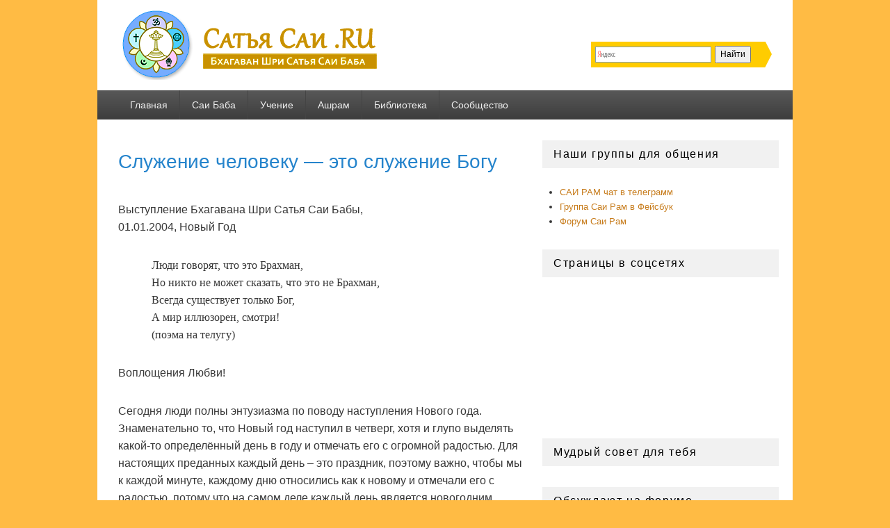

--- FILE ---
content_type: text/html; charset=UTF-8
request_url: https://www.sathyasai.ru/post/1339
body_size: 18993
content:
<!DOCTYPE html><html lang="ru-RU"><head><meta charset="UTF-8" /><meta name="viewport" content="width=device-width, initial-scale=1"><link rel="profile" href="http://gmpg.org/xfn/11" /><link rel="pingback" href="" /><link media="all" href="https://www.sathyasai.ru/wp/wp-content/cache/autoptimize/css/autoptimize_21afa5d824ddeca5549e4785b7d31ba3.css" rel="stylesheet"><title>Служение человеку - это служение Богу — Сатья Саи .RU</title><link rel="canonical" href="https://www.sathyasai.ru/post/1339" /><meta name="description" content="Выступление Бхагавана Шри Сатья Саи Бабы, 01.01.2004…" /><meta name="theme-color" content="#e89a00" /><meta property="og:type" content="article" /><meta property="og:locale" content="ru_RU" /><meta property="og:site_name" content="Сатья Саи .RU" /><meta property="og:title" content="Служение человеку - это служение Богу" /><meta property="og:description" content="Выступление Бхагавана Шри Сатья Саи Бабы, 01.01.2004…" /><meta property="og:url" content="https://www.sathyasai.ru/post/1339" /><meta property="og:image" content="https://www.sathyasai.ru/wp/wp-content/uploads/2012/10/375033_186900041429943_1981832761_n.jpg" /> <script type="application/ld+json">{"@context":"https://schema.org","@graph":[{"@type":"WebSite","@id":"https://www.sathyasai.ru/#/schema/WebSite","url":"https://www.sathyasai.ru/","name":"Сатья Саи .RU","alternateName":"Сатья Саи Баба","description":"Бхагаван Шри Сатья Саи Баба","inLanguage":"ru-RU","publisher":{"@type":"Person","@id":"https://www.sathyasai.ru/#/schema/Person","name":"Сатья Саи Баба","url":"https://www.sathyasai.ru/"}},{"@type":"WebPage","@id":"https://www.sathyasai.ru/post/1339","url":"https://www.sathyasai.ru/post/1339","name":"Служение человеку - это служение Богу — Сатья Саи .RU","description":"Выступление Бхагавана Шри Сатья Саи Бабы, 01.01.2004…","inLanguage":"ru-RU","isPartOf":{"@id":"https://www.sathyasai.ru/#/schema/WebSite"},"breadcrumb":{"@type":"BreadcrumbList","@id":"https://www.sathyasai.ru/#/schema/BreadcrumbList","itemListElement":[{"@type":"ListItem","position":1,"item":"https://www.sathyasai.ru/","name":"Сатья Саи .RU"},{"@type":"ListItem","position":2,"item":"https://www.sathyasai.ru/library","name":"Рубрика: Библиотека"},{"@type":"ListItem","position":3,"item":"https://www.sathyasai.ru/library/discourses","name":"Рубрика: Выступления"},{"@type":"ListItem","position":4,"name":"Служение человеку - это служение Богу"}]},"potentialAction":{"@type":"ReadAction","target":"https://www.sathyasai.ru/post/1339"},"datePublished":"2004-01-01","dateModified":"2013-02-11","author":{"@type":"Person","@id":"https://www.sathyasai.ru/#/schema/Person/b0b1fd47dddcc18fc7cecff1bf8385bb","name":"ram108"}}]}</script> <link rel='dns-prefetch' href='//www.sathyasai.ru' /> <script type="text/javascript" src="https://www.sathyasai.ru/wp/wp-includes/js/jquery/jquery.min.js" id="jquery-core-js"></script> <script type="text/javascript" id="quotescollection-js-extra">var quotescollectionAjax = {"ajaxUrl":"https://www.sathyasai.ru/wp/wp-admin/admin-ajax.php","nonce":"98cec14664","nextQuote":"\u0421\u043b\u0435\u0434\u0443\u044e\u0449\u0438\u0439 \u0441\u043e\u0432\u0435\u0442 \u00bb","loading":"Loading...","error":"Error getting quote","autoRefreshMax":"20","autoRefreshCount":"0"};
//# sourceURL=quotescollection-js-extra</script> </head><body class="wp-singular post-template-default single single-post postid-1339 single-format-standard wp-custom-logo wp-embed-responsive wp-theme-catch-box wp-child-theme-catch-box-child right-sidebar one-menu header-image-top"><div id="page" class="hfeed site"> <a href="#main" class="skip-link screen-reader-text">Перейти к содержимому</a><header id="branding" role="banner"><div id="header-content" class="clearfix"><div class="logo-wrap clearfix"><div id="site-logo"><a href="https://www.sathyasai.ru/" class="custom-logo-link" rel="home"><img width="390" height="100" src="https://www.sathyasai.ru/wp/wp-content/uploads/2012/10/logo.png" class="custom-logo" alt="Бхагаван Шри Сатья Саи Баба" decoding="async" srcset="https://www.sathyasai.ru/wp/wp-content/uploads/2012/10/logo.png 390w, https://www.sathyasai.ru/wp/wp-content/uploads/2012/10/logo-300x76.png 300w" sizes="(max-width: 390px) 100vw, 390px" /></a></div><div id="hgroup" class="site-details"><p id="site-title"><a href="https://www.sathyasai.ru/" rel="home">Сатья Саи .RU</a></p><p id="site-description">Бхагаван Шри Сатья Саи Баба</p></div></div><div class="ya-site-form ya-site-form_inited_no" onclick="return {'bg': '#ffcc00', 'target': '_self', 'language': 'ru', 'suggest': false, 'tld': 'ru', 'site_suggest': false, 'action': '//www.sathyasai.ru/search', 'webopt': false, 'fontsize': 12, 'arrow': true, 'fg': '#000000', 'searchid': '1966957', 'logo': 'rb', 'websearch': false, 'type': 2}"><form action="//yandex.ru/sitesearch" method="get" target="_self"><input type="hidden" name="searchid" value="1966957" /><input type="hidden" name="l10n" value="ru" /><input type="hidden" name="reqenc" value="" /><input type="text" name="text" value="" /><input type="submit" value="Найти" /></form></div></div><div class="menu-access-wrap mobile-header-menu clearfix"><div id="mobile-header-left-menu" class="mobile-menu-anchor primary-menu"> <a href="#mobile-header-left-nav" id="menu-toggle-primary" class="genericon genericon-menu"> <span class="mobile-menu-text">Меню</span> </a></div><div id="site-header-menu-primary" class="site-header-menu"><nav id="access" class="main-navigation menu-focus" role="navigation" aria-label="Основное меню"><h3 class="screen-reader-text">Основное меню</h3><div class="menu-header-container"><ul class="menu"><li id="menu-item-24" class="menu-item menu-item-type-custom menu-item-object-custom menu-item-24"><a href="/" title="Сатья Саи .RU">Главная</a></li><li id="menu-item-14" class="menu-item menu-item-type-taxonomy menu-item-object-category menu-item-has-children menu-item-14"><a href="https://www.sathyasai.ru/baba">Саи Баба</a><ul class="sub-menu"><li id="menu-item-18" class="menu-item menu-item-type-taxonomy menu-item-object-category menu-item-18"><a href="https://www.sathyasai.ru/baba/avatar">Три воплощения</a></li><li id="menu-item-15" class="menu-item menu-item-type-taxonomy menu-item-object-category menu-item-15"><a href="https://www.sathyasai.ru/baba/lifestory">История жизни</a></li><li id="menu-item-17" class="menu-item menu-item-type-taxonomy menu-item-object-category menu-item-17"><a href="https://www.sathyasai.ru/baba/message">Послание</a></li><li id="menu-item-16" class="menu-item menu-item-type-taxonomy menu-item-object-category menu-item-16"><a href="https://www.sathyasai.ru/baba/miracles">Материализации</a></li></ul></li><li id="menu-item-19" class="menu-item menu-item-type-taxonomy menu-item-object-category menu-item-has-children menu-item-19"><a href="https://www.sathyasai.ru/teaching">Учение</a><ul class="sub-menu"><li id="menu-item-20" class="menu-item menu-item-type-taxonomy menu-item-object-category menu-item-20"><a href="https://www.sathyasai.ru/teaching/spiritual">Духовная практика</a></li></ul></li><li id="menu-item-4" class="menu-item menu-item-type-taxonomy menu-item-object-category menu-item-has-children menu-item-4"><a href="https://www.sathyasai.ru/ashram">Ашрам</a><ul class="sub-menu"><li id="menu-item-5" class="menu-item menu-item-type-taxonomy menu-item-object-category menu-item-5"><a href="https://www.sathyasai.ru/ashram/puttaparthi">Прашанти Нилаям</a></li><li id="menu-item-9" class="menu-item menu-item-type-taxonomy menu-item-object-category menu-item-9"><a href="https://www.sathyasai.ru/ashram/people" title="Истории очевидцев и путешественников в ашрам Саи Бабы">Рассказы</a></li><li id="menu-item-401" class="menu-item menu-item-type-taxonomy menu-item-object-category menu-item-401"><a href="https://www.sathyasai.ru/ashram/festivals">Праздники</a></li><li id="menu-item-1273" class="menu-item menu-item-type-custom menu-item-object-custom menu-item-1273"><a href="https://www.sathyasai.ru/forum/forum/31">Новости из ашрама</a></li></ul></li><li id="menu-item-7" class="menu-item menu-item-type-taxonomy menu-item-object-category current-post-ancestor menu-item-has-children menu-item-7"><a href="https://www.sathyasai.ru/library">Библиотека</a><ul class="sub-menu"><li id="menu-item-10" class="menu-item menu-item-type-taxonomy menu-item-object-category menu-item-has-children menu-item-10"><a href="https://www.sathyasai.ru/library/books">Книги</a><ul class="sub-menu"><li id="menu-item-874" class="menu-item menu-item-type-taxonomy menu-item-object-category menu-item-874"><a href="https://www.sathyasai.ru/library/books/books-saibaba">Книги Саи Бабы</a></li><li id="menu-item-891" class="menu-item menu-item-type-taxonomy menu-item-object-category menu-item-891"><a href="https://www.sathyasai.ru/library/books/books-other">Книги других авторов</a></li></ul></li><li id="menu-item-12" class="menu-item menu-item-type-taxonomy menu-item-object-category menu-item-12"><a href="https://www.sathyasai.ru/library/articles">Статьи</a></li><li id="menu-item-8" class="menu-item menu-item-type-taxonomy menu-item-object-category current-post-ancestor current-menu-parent current-post-parent menu-item-8"><a href="https://www.sathyasai.ru/library/discourses">Выступления</a></li><li id="menu-item-399" class="menu-item menu-item-type-taxonomy menu-item-object-category menu-item-399"><a href="https://www.sathyasai.ru/library/stories">Истории</a></li><li id="menu-item-11" class="menu-item menu-item-type-taxonomy menu-item-object-category menu-item-11"><a href="https://www.sathyasai.ru/library/mantras">Мантры</a></li><li id="menu-item-1912" class="menu-item menu-item-type-custom menu-item-object-custom menu-item-1912"><a href="/go/bhajans.ru">Баджаны</a></li></ul></li><li id="menu-item-1285" class="menu-item menu-item-type-custom menu-item-object-custom menu-item-has-children menu-item-1285"><a href="https://www.sairam.ru" title="Сообщество Сатья Саи .RU">Сообщество</a><ul class="sub-menu"><li id="menu-item-1279" class="menu-item menu-item-type-custom menu-item-object-custom menu-item-has-children menu-item-1279"><a href="https://www.sairam.ru" title="Форум Сатья Саи .RU">Форум</a><ul class="sub-menu"><li id="menu-item-1275" class="menu-item menu-item-type-custom menu-item-object-custom menu-item-1275"><a href="https://www.sairam.ru/discover/">Найти новые публикации</a></li><li id="menu-item-1276" class="menu-item menu-item-type-custom menu-item-object-custom menu-item-1276"><a href="https://www.sairam.ru/forum/31">Новости из ашрама</a></li><li id="menu-item-1277" class="menu-item menu-item-type-custom menu-item-object-custom menu-item-1277"><a href="https://www.sairam.ru/forum/3">Мысли дня</a></li></ul></li><li id="menu-item-2024" class="menu-item menu-item-type-custom menu-item-object-custom menu-item-2024"><a href="https://t.me/sairam_ru">Саи Рам чат в Telegram</a></li><li id="menu-item-1281" class="menu-item menu-item-type-custom menu-item-object-custom menu-item-1281"><a href="/go/www.facebook.com/sathyasai.ru" title="Сатья Саи Баба в Facebook">Facebook</a></li><li id="menu-item-1919" class="menu-item menu-item-type-custom menu-item-object-custom menu-item-1919"><a href="/go/vk.com/srisathyasai" title="Сатья Саи Баба ВКонтакте">ВКонтакте</a></li><li id="menu-item-1280" class="menu-item menu-item-type-custom menu-item-object-custom menu-item-1280"><a href="/go/www.facebook.com/groups/sairam.ru" title="Группа в Facebook">Группа Саи Рам!</a></li><li id="menu-item-1970" class="menu-item menu-item-type-custom menu-item-object-custom menu-item-1970"><a href="/go/ok.ru" title="Сатья Саи Баба в Одноклассниках">Одноклассники</a></li></ul></li></ul></div></nav></div></div></header><div id="main" class="clearfix"><div id="primary" class="content-area"><div id="content" role="main"><article id="post-1339" class="post-1339 post type-post status-publish format-standard hentry category-discourses"><header class="entry-header"><h1 class="entry-title">Служение человеку &#8212; это служение Богу</h1><div class="entry-meta"> <span class="sep">Опубликовано </span><a href="https://www.sathyasai.ru/post/1339" title="12:00" rel="закладка"><time class="дата" datetime="2004-01-01T12:00:24+03:00" pubdate>01.01.2004</time></a><span class="автор"> <span class="sep"> автор </span> <span class="vcard автора"><a class="url fn n" href="https://www.sathyasai.ru/post/author/ram108" title="Посмотреть все записи автора ram108" rel="автор">ram108</a></span></span></div></header><div class="entry-content"><p>Выступление Бхагавана Шри Сатья Саи Бабы,<br /> 01.01.2004, Новый Год</p><blockquote><p><i>Люди говорят, что это Брахман,<br /> Но никто не может сказать, что это не Брахман,<br /> Всегда существует только Бог,<br /> А мир иллюзорен, смотри!<br /> (поэма на телугу)</i></p></blockquote><p>Воплощения Любви!</p><p>Сегодня люди полны энтузиазма по поводу наступления Нового года. Знаменательно то, что Новый год наступил в четверг, хотя и глупо выделять какой-то определённый день в году и отмечать его с огромной радостью. Для настоящих преданных каждый день – это праздник, поэтому важно, чтобы мы к каждой минуте, каждому дню относились как к новому и отмечали его с радостью, потому что на самом деле каждый день является новогодним.</p><p>Всё в этом объективном мире непостоянно и нереально, поэтому мы должны размышлять о вечной истине и реальности и не тратить время зря, копаясь в прошлом или переживая за будущее. Глупо беспокоиться за будущее или прошлое, забыв настоящее. Настоящим является только настоящее. Прошлое прошло, вы не можете его вернуть, как бы вы не молились, будущее скрыто в чреве времени, его невозможно визуализировать, поэтому важным является только настоящее. Люди не могут понять этой истины и переживают за прошлое и настоящее.</p><p>Служение своему ближнему – этот первейшая активность, в которой должен участвовать человек, но вместо этого люди растрачивают время впустую, переживая за прошлое или будущее. Поэтому, воплощения Любви! Вы всегда должны быть заняты в служении ближнему. Нет духовной практики, превыше служения. Рассматривая девять путей преданности, а именно: <i>Шраванам</i> (слушание),<i>Киртанам</i> (пение), <i>Вишнусмаранам</i> (созерцание Вишну), <i>Падасеванам</i> (служение Лотосным стопам), <i>Ванданам</i> (приветствие), <i>Арчанам</i> (поклонение), <i>Дасьям</i>(преданность), <i>Снехам</i> (дружба), <i>Атманиведанам</i> (самоотдача) &#8212; как единственно важные способы спасения, люди загружены этой деятельностью и полностью забывают важность служения. Вечным будет только плод служения. Мы всегда должны быть заняты служением другим. Бог дал нам это тело только для этой цели. Это тело предназначено не только для того, чтобы есть и пить и тем тратить в пустую драгоценное время, но мы должны понять ту истину, что Бог дал нам это тело для служения другим и потому мы должны помогать другим. Нет ничего превыше, чем служение человечеству. Служение человеку – это служение Богу. Все великие люди стали великими, только благодаря служению человечеству. Поэтому начните служить другим хотя бы с этого момента. Служение гораздо важнее, чем бхаджаны и другие виды духовных практик.</p><p>Воплощение Любви!</p><p>Что такое служение с вашей точки зрения? Вы считаете служением помощь нуждающимся людям. Нет, это не так просто. Ваше тело постоянно должно быть занято служением другим. Тело состоит из органов и членов тела. Все эти члены тела должны быть заняты в служении, а не в другой деятельности. К сожалению, мы забываем этот основополагающий факт. Каждый член тела был дан Богом для поклонения Богу при помощи служения (<i>Кармопасана</i>). Такое служение – единственное средство сделать жизнь человека святой. Мы строим храмы, мы совершаем различные духовные практики, но все эти духовные практики могут принести только временное удовлетворение, а не вечную радость. Наши древние риши способны были достичь вечной радости при помощи сознательных усилий, поэтому вы должны развивать постоянную убеждённость, что ничто не может принести вечную радость, кроме служения человечеству. Совершайте служение страждущему человечеству. Служение не ограничивается только медицинским обслуживанием. Служение охватывает все возможные виды помощи своему ближнему.</p><p>Древняя культура Бхарата всё еще сохраняется в деревнях, а не в городах. Фактически, наша культура оскверняется в городах всеми возможными способами. Поэтому поезжайте в деревни, выясняйте, что им нужно и совершайте такое служение, которое облегчит там страдания. Сегодня многие люди переезжают в города в поисках комфорта и удобств, но в конечном итоге они сталкиваются с трудностями и страданиями. Они навлекли это на себя сами. <i>На Сухат Лабхьяне Сукхам </i>(счастье нельзя извлечь из счастья), счастье можно получить только после страданий.</p><p>Вы должны совершать служение. Фактически, руки вам даны для служения человечеству. Руки, которые помогают другим, святее губ, которые молятся. Поэтому совершайте бескорыстное служение и достигните славы. Когда вы будете делать хорошую работу, вы насладитесь в своей жизни покоем. Мальчики, которые поют сегодня бхаджаны, &#8212; это наши бывшие студенты. Ради Свами они совершают многие виды служения. Бог не заинтересован в поклонении и в других видах духовных практик, Он интересуется только служением. Поэтому служите больше и больше. Любить всех и служить всем – это лучший способ любить Бога. Бог интересуется только любовью и служением. Если вы поймёте важность этих двух духовных практик и будете вести себя соответственно, то это будет самая великая духовная практика. Вам не нужно тратить много денег во имя служения, просто служите с любовью, и ваша жизнь станет святой. Сегодня бывшие студенты Института Высшего Образования Шри Сатья Саи принесли чек на 4.8 миллиона рупий, чтобы преподнести Свами в знак уважения и любви. Они сэкономили эти деньги из своей заработной платы, претерпевая множество трудностей. Но кому отдать эти деньги? Эту сумму нужно использовать в служении деревням, для беднейших из беднейших. Поэтому Я сказал им: «Дорогие мои! Положите эти деньги в банк и используйте на служение проценты, идущие от этой суммы». Деньги не помогут в том, чтобы развить хорошие качества, только жертвенность может развить благородные качества. Только в жертвенности настоящая йога. Вот почему сказано <i>Тьягенаике Амрутаттваманасу </i>(бессмертия можно достичь только при помощи жертвования). Однако люди сегодня жаждут материального комфорта (<i>бхога</i>). Такая <i>бхога </i>может привести только к <i>роге</i>(болезни), при помощи неё нельзя обрести <i>йогу</i>, поэтому мы должны стремиться достичь йогу при помощи <i>тьяги</i>, только тогда вы обретёте вечную радость.</p><p>Воплощения Любви!</p><p>Нет смысла медитировать на Бога, если вы не занимаетесь служением. При помощи медитации вы можете обрести некоторое ментальное удовлетворение, но в этом нет особой пользы. Поэтому развивайте твёрдую веру, что каждое живое существо пронизано Богом, и ведите себя соответственно. Бог живёт в каждом существе и наслаждается блаженством. Упанишады заявляют:<i>Ишвара Сарва Бхутанам</i> (вся вселенная пронизана Богом). Вы не должны думать, что Бог находится только в каком-то храме или где-то ещё. Сказано: <i>Дехо Девалая Прокто Дживо Девах Санатанах</i>(тело – это храм, а Обитатель его – Бог). Тело человека – это и есть истинный храм Бога. Бог царит в храме нашего Сердца, вот почему ему дано название <i>Хридая</i> (Хрид + Дая = Хридая), поэтому культивируйте в себе качество сострадания. Всё, что вы делаете от сострадания, становится святым. Относитесь к каждому существу как к живой божественности. Бог везде. Забывая подобную вездесущую божественность, мы гоняемся за тривиальными наслаждениями. На самом деле мы никогда не сможем обрести настоящее счастье при помощи физического тела. Тело имеет определённые ограничения. При помощи такого тела вы никогда не сможете обрести безграничной<i>Ананды</i> (блаженства).</p><blockquote><p><i>Тело состоит их пяти элементов, и ему суждено погибнуть в тот или иной день, но Обитатель его не имеет ни рождения, ни смерти. Обитатель не имеет никакой привязанности и является вечным свидетелем. Воистину говоря, Обитатель в форме Атмы – это сам Бог. (поэма на телугу)</i></p></blockquote><p>Вы должны быть в состоянии распознать эту божественную <i>Атму</i>. Сегодня мы поклоняемся идолам и иконам, думая, что Бог где-то во внешнем мире, но Бог присутствует в человеческом существе. Вот почему наши древние риши провозглашали: <i>Дайвам Мануша Рупена</i> (Бог воплощается в форме человеческого существа). Какой смысл поклоняться невидимому Богу и в то же самое время причинять страдания живым существам вокруг нас? Каждый человек, с которым вы сталкиваетесь, это воплощение Бога, поэтому нет смысла поклоняться идолам и иконам, забывая живых богов, стоящих перед нами. Меньше придавайте значения подобным непрямым методам поклонения Богу. Относитесь к каждому человеку, стоящему перед вами, как к воплощению Бога. Даже если вы встречаетесь с худшим из своих врагов, скажите ему ласково «здравствуй!». Обратитесь к нему как к брату, тогда он тоже ответит вам: «здравствуй, брат!». С другой стороны, если вы ненавидите его и начинаете ругать, он начнёт отвечать вам тем же. Уважайте других, и вас будут уважать другие. Человек сегодня хочет уважения от других, но сам не уважает других. Если вы не уважаете других, как вы можете ждать уважения от других?<i>Манава</i> (человек) – это индивидуум, заслуживающий уважения. Родившись человеком, оказывайте уважение и получите уважение. Именно это качество вы должны сегодня культивировать. Когда вы приветствуете кого-то, кому достаются эти приветствия? Вы не просто оказываете приветствия физическому телу, состоящему из пяти элементов, оно фактически достигает Обитателя в человеческом теле, который никто иной как Бог. Тогда в чём природа этого тела?</p><blockquote><p><i>«Тело &#8212; не совершенно, время от времени оно подвержено болезням. Тело не может пересечь океан Самсары. Это просто набор костей. О ум! Не заблуждайся, что тело вечно. Вместо этого найди прибежище у Божественных Лотосных Стоп». (поэма на телугу)</i></p></blockquote><p>Чего можно достичь, надеясь на подобное тело? Только накопить ещё больше грехов. Вы должны поддерживать тело, для того чтобы служить другим. Вы получили это тело только с целью служения ближним. Развивайте твёрдую в этом убеждённость. Какое счастье вы получаете от тела? Фактически никакого. Какое бы наслаждение вы не получали при помощи этого тела, вам придётся его оставить, так же как и тело, в мгновение ока в тот или иной день. Должны ли вы испытывать столько мучений и переживаний ради этих моментальных удовольствий? Вы должны уважать <i>дживу</i>(душу) внутри этого тела. Это и есть настоящая <i>Дайва Сева </i>(служение Богу). Вы должны посвятить своё тело подобному служению, тогда каждая минута вашей жизни будет новой и каждый день &#8212; праздником. С другой стороны, если вы делаете служение только раз в году, то это не настоящее служение. Ваше тело – это <i>мримайя</i> (состоит из пяти элементов), а божественность обитает как<i>чинмайя</i> (сознание), поэтому полагайтесь на эту божественность и достигните спасения.</p><p>Вы все знаете об Абраме Линкольне. Когда он был маленьким, то ходил в школу вместе с мальчиками из богатых семей, которые носили дорогие одежды и украшения. Линкольн, однако, ходил в школу в поношенной одежде, которую шила ему его мать. Однажды мальчики начали издеваться над его бедной одеждой. Он не мог сдержать себя и побежал к матери с плачем: «Мама! Я больше не пойду в школу, они смотрят на меня свысока как на бедного мальчика, который не может носить приличной одежды». Тогда мать нежно обхватила его руками и сказала: «Дорогой сын! Не надо переживать из-за таких тривиальных вещей. Всё это поможет тебе в твоей будущей жизни. Прими в рассмотрение положение нашей семьи. Не слушай, что говорят другие. Веди жизнь, имея уверенность в себе и уважение к себе. Уважай каждого и получи уважение от других». С того времени Линкольн воплотил в практику совет своей матери и начал уважать всех. Он был обходительным даже с сапожником, говоря ему: «Сэр! Насколько ваша жизнь свята! Вы шьёте башмаки, которые защищают наши стопы от колючек, и тем оказываете нам великое служение». Постепенно Абрам Линкольн своим хорошим поведением смог заслужить уважение людей и приобрести очень хорошее имя. Через какое-то время в Америке проводились выборы, и его друзья доброжелатели уговаривали его принять в них участие. Он говорил им о своей неспособности: «Я бедный человек, кто будет за меня голосовать? Я не хочу всей этой власти и положения». Сегодня индийцы тратят на выборы миллионы рупий, но отказываются подать нищим даже одну рупию.</p><p>Добрые слова матери оказали на него неизгладимое впечатление. Он начал уважать всех, он с каждым разговаривал учтиво. В результате того он заслужил себе очень хорошее имя. В конечном итоге он уступил советам друзей и доброжелателей и принял участие в выборах. Он одержал блестящую победу на выборах и стал президентом Америки. Тогда он отправился к матери и сказал ей: «Мама! Я смог достичь этого высокого положения и обрести уважение людей Америки благодаря тому совету, который ты мне дала».</p><p>Именно мать ответственна за репутацию и славу детей. Если дети хотят заслужить себе хорошее имя, они должны слушаться матерей. Вот почему Веды отдают матери высшее положение и заявляют: <i>Матру Дево Бхава, Питру Дево Бхава </i>(Мать – это Бог, Отец – это Бог). Мать подобна телу, а отец – Атме, поэтому мы должны уважать отца и мать, тогда мы сможем достичь любого уважения. Абрам Линкольн смог достичь великой славы и стать президентом Америки, только благодаря уважению к своей матери. Чего сегодня достигают дети? Ничего. Они просто растрачивают деньги, заработанные их отцами, а сами приносят родителям дурное имя. Не это ожидается от детей. Они должны подобающим образом использовать деньги, данные им родителями. Фактически, каждая капля вашего тела – это вклад ваших родителей. Самим своим существованием в этом мире вы обязаны родителям, поэтому, когда есть потребность в пожертвовании крови, вы должны это делать, чтобы отдать свой долг родителям и обществу. Работайте не ради ваших эгоистических интересов. Эгоизм и собственнические интересы – это основная причина деградации человека. Вы могли слышать об Уинстоне Черчилле, бывшем премьер-министре Англии. Однажды он заявил: «Человек покорил всё, но не смог покорить самого себя».</p><p>Дети должны вырабатывать хорошие привычки и качества и достичь в жизни хорошей позиции, и тем принести свои родителям хорошее имя. Вы можете заслужить хорошее имя не при помощи денег, а безупречным характером. Не важно, насколько человек богат, его репутация пострадает, если характер его плохой. Богатый человек может жить во дворцах и наслаждаться роскошью, но не иметь счастья и покоя ума. Люди хотят иметь больше и больше денег, но какая польза от этих денег? Они тратят все свои деньги на бесполезные вещи. Нужно тратить заработанные деньги на благо общества. Нужно вести праведный образ жизни, только тогда будет настоящий покой в жизни.</p><p>Воплощения Любви!</p><p>Сегодня каждый буквально плачет о мире. Но что означает этот мир? Он внутри вас. Вы – самые святые души. Любовь внутри вас. Покой внутри вас. К сожалению, вы сегодня теряете покой и счастье, которые внутри вас, и стараетесь обрести что-то во внешнем мире. Вы хотите заработать большие деньги и построить большие дворцы. Без обладания хорошими качествами всё богатство, которое вы заработаете, будет просто впустую. Поэтому культивируйте хорошие качества. Нет большего богатства, чем хорошие качества. Чем больше вы тратите хороших качеств, тем больше вы накапливаете. Они никогда не исчерпаются.</p><p>Воплощения Божественной Атмы!</p><p>Приготовьте себя к самопожертвованию. Вы обретёте вечное блаженство только в жертвовании. Тот, кто не жертвует, не найдёт покоя нигде. Люди во всём мире молятся о мире, повторяя «Шанти, Шанти, Шанти». Но находят ли они покой? Нет. Они погружены в разочарование и отчаяние. Поэтому нужно развивать веру в истину, что вечный Господь всегда с нами. Как вы можете обрести покой, игнорируя присущую вам божественность и поклоняясь какому-то невидимому Богу?</p><p>Воплощения Любви!</p><p>Делитесь вашим образованием и богатством с вашими ближними. Фактически, Бог – истинный владелец богатства. Деньги, которые вы зарабатываете, принадлежат Фонду Бога. Бог сам – президент этого Фонда. Развивайте своё доверие Богу и правильно используйте ваши деньги. Не гоняйтесь за деньгами и другими формами богатства. Постоянно размышляйте о Боге. Вам не нужно отправляться в лес или в горные пещеры в поисках Бога, Он всегда с вами. Развивайте эту веру и одержите верх над демоническими качествами. Сегодня повсюду торжествуют демонические качества и насилие. Люди без малейших колебаний приобретают богатство грешными путями. Но в конечном итоге к моменту смерти с ними остаются только грехи и заслуги, накопленные в процессе жизни, а не деньги. Делитесь с другими хотя бы горстью пищи, которую вы едите. Помогайте себе и помогайте другим – это величайшая садхана. На самом деле это очень легко. Отставив в сторону простую духовную практику и забыв благородное качество любви, вы ищите покой в обширном внешнем мире. Разве это не глупо с вашей стороны?</p><p>Воплощения Любви!</p><p>Развивайте качество любви, не питайте ни к кому ненависти, развивайте веру, что всё происходящее &#8212; для вашего же блага. С какими бы трудностями или страданиями вы не столкнулись, вы &#8212; причина всего происходящего. Уважайте других – и это защитит вас. Если вы кого-то обидите, это навредит прежде всего вам. Наслаждение и боль – дело ваших собственных рук. Заслуги и совершённые вами грехи будут сопровождать вас как тень. Люди сегодня читают проповеди другим, но сами не следуют своим проповедям. Какая ценность тогда может быть в этих проповедях? Всё это просто жульничество. Никакое учение вам не поможет, ели вы не воплотите его на практике. Хоть немного помогайте своим ближним. Только это вам поможет. Не ругайте других за трудности, которые вы испытываете. Не оскорбляйте других. Любите всех. Относитесь ко всем людям как к вашим братьям и сёстрам. Культивируйте чувство братства людей и отцовства Бога.</p><p>Воплощения Любви!</p><p>Бхаратийцам воистину повезло, у них есть все возможности, но в них отсутствует качество любви. Если бы только в них была любовь, им не было бы равных. Поэтому обогащайте свою честь и престиж, культивируя качество любви. С любовью следуйте двуединому принципу Сатьи и Дхармы. Только одна любовь сможет защитить вас.</p><p>Воплощения Любви!</p><p>Для чего вам даны руки? Чтобы кормить свой рот? Нет, нет. Вы должны воспевать своим языком славу Бога. Руки даны вам, чтобы отбивать ритм. Бхаратийцы – это те, кто поклоняются Богу при помощи <i>Бхавы</i> (чувства), <i>Раги</i> (мелодии) и <i>Талы</i> (ритма). Слог «<i>Бха</i>» также означает <i>бхакти</i>(преданность), «<i>Ра</i>» &#8212; «<i>Рага</i>» (мелодия) и «<i>Та</i>» &#8212; <i>Тьяга</i> (жертвенность). Вы должны воспевать славу Господа, комбинируя эти три аспекта, только тогда вы будете настоящими бхаратийцами. Каждый, рождённый в Бхарате, свят. Нам не нужны небеса. Давайте будем участвовать в севе, повторяя божественное имя. Нет богатства, превыше этого. Зачем нам страдать, если у нас есть такое богатство? Относитесь ко всему вашему образованию и служению как к Божьему делу. Читачарья призывал: <i>Сарвадхарман Патитьяджья Мамекам Саранам Враджа</i> (предайся Мне всей своей деятельностю и ищи прибежище только во Мне). Поэтому посвятите Богу всю свою активность, только тогда вы достигните покоя во всем.</p><p><i>(Бхагаван закончил Выступление Бхаджаном «Према Мудита Манасе Кахо&#8230;»)</i></p><div class='yarpp yarpp-related yarpp-related-website yarpp-template-list'><p class="h3">Читайте также</p><ul><li><a href="https://www.sathyasai.ru/post/1180" rel="bookmark" title="Служение обществу &#8212; это служение богу">Служение обществу &#8212; это служение богу</a></li><li><a href="https://www.sathyasai.ru/post/1065" rel="bookmark" title="Вода &#8212; это дар бога человеку">Вода &#8212; это дар бога человеку</a></li><li><a href="https://www.sathyasai.ru/post/1198" rel="bookmark" title="Бескорыстное служение обществу &#8212; это истинная садхана">Бескорыстное служение обществу &#8212; это истинная садхана</a></li><li><a href="https://www.sathyasai.ru/post/1187" rel="bookmark" title="Откажитесь от привязанности к телу и развивайте привязанность к богу">Откажитесь от привязанности к телу и развивайте привязанность к богу</a></li><li><a href="https://www.sathyasai.ru/post/1192" rel="bookmark" title="Развивайте любовь к богу и будьте счастливы">Развивайте любовь к богу и будьте счастливы</a></li></ul></div></div><footer class="entry-meta"> Запись опубликована автором <a href="https://www.sathyasai.ru/post/author/ram108">ram108</a> в рубрике <a href="https://www.sathyasai.ru/library/discourses" rel="category tag">Выступления</a>. Добавьте в закладки <a href="https://www.sathyasai.ru/post/1339" title="Постоянная ссылка: Служение человеку &#8212; это служение Богу" rel="bookmark">постоянную ссылку</a>.</footer></article><nav class="navigation post-navigation" aria-label="Записи"><h2 class="screen-reader-text">Навигация по записям</h2><div class="nav-links"><div class="nav-previous"><a href="https://www.sathyasai.ru/post/1360" rel="prev"><span class="meta-nav" aria-hidden="true"><span class="meta-nav">&larr;</span> Предыдущая</span> <span class="screen-reader-text">Предыдущая запись:</span> <span class="post-title">Вы &#8212; это сам Бог</span></a></div><div class="nav-next"><a href="https://www.sathyasai.ru/post/1338" rel="next"><span class="meta-nav" aria-hidden="true">Следующая <span class="meta-nav">&rarr;</span></span> <span class="screen-reader-text">Следующая запись:</span> <span class="post-title">Уважение к родителям &#8212; величайшая добродетель</span></a></div></div></nav></div></div><aside id="secondary" class="sidebar widget-area" role="complementary"><h2 class="screen-reader-text">Область основной боковой панели</h2><section id="text-22" class="widget widget_text"><h2 class="widget-title">Наши группы для общения</h2><div class="textwidget"><ul><li><a href="https://t.me/sairam_ru">САИ РАМ чат в телеграмм</a></li><li><a href="https://www.facebook.com/groups/sairam.ru/">Группа Саи Рам в Фейсбук</a></li><li><a href="https://www.sairam.ru/">Форум Саи Рам</a></li></ul></div></section><section id="text-20" class="widget widget_text"><h2 class="widget-title">Страницы в соцсетях</h2><div class="textwidget"> <script type="text/javascript" src="//vk.com/js/api/openapi.js?105"></script> <div id="vk_groups"></div> <br /> <iframe src="//www.facebook.com/plugins/likebox.php?href=http%3A%2F%2Fwww.facebook.com%2Fsathyasai.ru&amp;width=292&amp;height=170&amp;colorscheme=light&amp;show_faces=true&amp;stream=false&amp;show_border=false&amp;header=false&amp;appId=103389023050782" scrolling="no" frameborder="0" style="border:none; overflow:hidden; width:100%; height:151px;" allowTransparency="true"></iframe></div></section><section id="quotescollection-2" class="widget widget_quotescollection"><h2 class="widget-title">Мудрый совет для тебя</h2><div class="quotescollection-quote-wrapper" id="w_quotescollection_2"></div></section><section id="super_rss_reader-2" class="widget widget_super_rss_reader"><h2 class="widget-title">Обсуждают на форуме</h2><div class="super-rss-reader-widget"><div class="srr-main"><div class="srr-wrap srr-style-none" data-visible="5" data-speed="2000" data-id="srr-tab-199" ><div class="srr-inner"><div class="srr-item "><div class="srr-item-in srr-clearfix"><div class="srr-title"><a href="https://www.sairam.ru/topic/8149/?do=findComment&#038;comment=180587" target="_blank" rel="nofollow noopener noreferrer" title="Известные личности со Свами на фотографиях">Известные личности со Свами на фотографиях</a></div><div class="srr-summary srr-clearfix"><p>Очень странный вид на этой фотографии у Николаса Мадуро, почему он здесь в таких странных &quot;лыжных&quot; очках и в наушниках.. Можно было бы и другую его фотографию найти для фото-компиляции <a href="https://www.sairam.ru/topic/8149/?do=findComment&#038;comment=180587" title="Read more" target="_blank" rel="nofollow noopener noreferrer" class="srr-read-more">[...]</a></p></div></div></div><div class="srr-item srr-stripe"><div class="srr-item-in srr-clearfix"><div class="srr-title"><a href="https://www.sairam.ru/topic/13409/?do=findComment&#038;comment=180586" target="_blank" rel="nofollow noopener noreferrer" title="Новости из Ашрама, январь 2026">Новости из Ашрама, январь 2026</a></div><div class="srr-summary srr-clearfix"><p>Среда, 14 января 2026 г. Вечерняя сессия «Премамрита: Нектар Любви, выраженный через Звук» - Музыкальная программа студентов мужских кампусов SSSIHL: Прашанти Нилаям, Бриндаван и Нандигири. В священный канун Макара Санкранти <a href="https://www.sairam.ru/topic/13409/?do=findComment&#038;comment=180586" title="Read more" target="_blank" rel="nofollow noopener noreferrer" class="srr-read-more">[...]</a></p></div></div></div><div class="srr-item "><div class="srr-item-in srr-clearfix"><div class="srr-title"><a href="https://www.sairam.ru/topic/2980/?do=findComment&#038;comment=180583" target="_blank" rel="nofollow noopener noreferrer" title="С праздником Санкранти!">С праздником Санкранти!</a></div><div class="srr-summary srr-clearfix"><p>Каждый должен прилагать усилия, чтобы преодолеть тревоги и наслаждаться вечным счастьем. В этом послание Санкранти. Этот Санкранти — Према Санкранти и Ананда Санкранти. Поэтому приветствуйте этот праздник Санкранти. Приветствуйте Бога, <a href="https://www.sairam.ru/topic/2980/?do=findComment&#038;comment=180583" title="Read more" target="_blank" rel="nofollow noopener noreferrer" class="srr-read-more">[...]</a></p></div></div></div><div class="srr-item srr-stripe"><div class="srr-item-in srr-clearfix"><div class="srr-title"><a href="https://www.sairam.ru/topic/9712/?do=findComment&#038;comment=180575" target="_blank" rel="nofollow noopener noreferrer" title="Фотографии первых 16 лет жизни Бхагавана">Фотографии первых 16 лет жизни Бхагавана</a></div><div class="srr-summary srr-clearfix"><p>Люди в соцсетях склонны думать, что это подлинное фото, а ИИ прислал ссылку на видео Аравинда Баласубраманья https://youtu.be/Q5gRVn0qC9I <a href="https://www.sairam.ru/topic/9712/?do=findComment&#038;comment=180575" title="Read more" target="_blank" rel="nofollow noopener noreferrer" class="srr-read-more">[...]</a></p></div></div></div><div class="srr-item "><div class="srr-item-in srr-clearfix"><div class="srr-title"><a href="https://www.sairam.ru/topic/1662/?do=findComment&#038;comment=180571" target="_blank" rel="nofollow noopener noreferrer" title="С РОЖДЕСТВОМ!">С РОЖДЕСТВОМ!</a></div><div class="srr-summary srr-clearfix"><p>С Рождеством Христовым! ...Сегодня в мире повсюду случаются волнения и беспорядки. Люди совершают преступные действия. Какова ваша роль в нынешней ситуации? Вы должны делать только одно — непрерывно повторять имя <a href="https://www.sairam.ru/topic/1662/?do=findComment&#038;comment=180571" title="Read more" target="_blank" rel="nofollow noopener noreferrer" class="srr-read-more">[...]</a></p></div></div></div></div></div></div></div></section><section id="super_rss_reader-4" class="widget widget_super_rss_reader"><h2 class="widget-title">Новое на сайте</h2><div class="super-rss-reader-widget"><div class="srr-main"><div class="srr-wrap srr-style-none" data-visible="5" data-speed="2000" data-id="srr-tab-375" ><div class="srr-inner"><div class="srr-item "><div class="srr-item-in srr-clearfix"><div class="srr-title"><a href="https://www.sathyasai.ru/post/2181" rel="nofollow noopener noreferrer" title="Книги цикла «Дар Аватара», Тимофей Бекетов">Книги цикла «Дар Аватара», Тимофей Бекетов</a></div><div class="srr-summary srr-clearfix"><p>Мой Учитель – Шри Сатья Саи Баба – дал мне Знания, которые не найдёшь в книгах. Это непосредственно пережитый опыт путешествия в сопровождении Учителя в неизвестный и непостижимый для людей <a href="https://www.sathyasai.ru/post/2181" title="Read more" rel="nofollow noopener noreferrer" class="srr-read-more">[...]</a></p></div></div></div><div class="srr-item srr-stripe"><div class="srr-item-in srr-clearfix"><div class="srr-title"><a href="https://www.sathyasai.ru/post/2118" rel="nofollow noopener noreferrer" title="Лаборатория Русских Бхаджан – Синицына Елена">Лаборатория Русских Бхаджан – Синицына Елена</a></div><div class="srr-summary srr-clearfix"><p>Бхаджаны - песни любви к Богу существуют тысячелетия. Само слово «бха-джан» означает «дающий свет людям». Данный сборник — приложение к полному нотному сборнику русских бхаджан, сочинённых с начала 2000-х гг. <a href="https://www.sathyasai.ru/post/2118" title="Read more" rel="nofollow noopener noreferrer" class="srr-read-more">[...]</a></p></div></div></div><div class="srr-item "><div class="srr-item-in srr-clearfix"><div class="srr-title"><a href="https://www.sathyasai.ru/post/2093" rel="nofollow noopener noreferrer" title="Премьер-министр Индии Нарендра Моди по случаю 97-й годовщины Сатья Саи Бабы">Премьер-министр Индии Нарендра Моди по случаю 97-й годовщины Сатья Саи Бабы</a></div><div class="srr-summary srr-clearfix"><p>Сатья Саи Баба завоевал сердца людей благодаря инновационной работе в области образования, здравоохранения и общественного служения, особенно для бедных и обездоленных. Руководствуясь принципом &quot;Любить всех, служить всем, помогать всегда, не <a href="https://www.sathyasai.ru/post/2093" title="Read more" rel="nofollow noopener noreferrer" class="srr-read-more">[...]</a></p></div></div></div><div class="srr-item srr-stripe"><div class="srr-item-in srr-clearfix"><div class="srr-title"><a href="https://www.sathyasai.ru/post/2048" rel="nofollow noopener noreferrer" title="Бхагавад-гита. Поэтический перевод с санскрита, Елена Синицына, 2022">Бхагавад-гита. Поэтический перевод с санскрита, Елена Синицына, 2022</a></div><div class="srr-summary srr-clearfix"><p>Бхагавад-гита – фрагмент древнеиндийского эпоса «Махабхарата». В нём повествуется о битве, произошедшей порядка 5000 лет назад. Данный перевод – поэтический. Продолжить чтение Бхагавад-гита. Поэтический перевод с санскрита, Елена Синицына, 2022→ <a href="https://www.sathyasai.ru/post/2048" title="Read more" rel="nofollow noopener noreferrer" class="srr-read-more">[...]</a></p></div></div></div><div class="srr-item "><div class="srr-item-in srr-clearfix"><div class="srr-title"><a href="https://www.sathyasai.ru/post/1980" rel="nofollow noopener noreferrer" title="Премьер-министр Индии Нарендра Моди рассказывает о Саи Бабе">Премьер-министр Индии Нарендра Моди рассказывает о Саи Бабе</a></div><div class="srr-summary srr-clearfix"><p>Интервью Шри Нарендры Моди, достопочтенного премьер-министра Индии. В этом выступлении Шри Нарендра Моди говорит о Бхагаване Шри Сатья Саи Бабе. Интервью было снято в мае 2013 года, когда Шри Нарендра <a href="https://www.sathyasai.ru/post/1980" title="Read more" rel="nofollow noopener noreferrer" class="srr-read-more">[...]</a></p></div></div></div></div></div></div></div></section><section id="archives-2" class="widget widget_archive"><h2 class="widget-title">Публикации по месяцам</h2> <label class="screen-reader-text" for="archives-dropdown-2">Публикации по месяцам</label> <select id="archives-dropdown-2" name="archive-dropdown"><option value="">Выберите месяц</option><option value='https://www.sathyasai.ru/post/date/2025/05'> Май 2025 &nbsp;(1)</option><option value='https://www.sathyasai.ru/post/date/2023/07'> Июль 2023 &nbsp;(1)</option><option value='https://www.sathyasai.ru/post/date/2022/11'> Ноябрь 2022 &nbsp;(1)</option><option value='https://www.sathyasai.ru/post/date/2022/09'> Сентябрь 2022 &nbsp;(1)</option><option value='https://www.sathyasai.ru/post/date/2020/04'> Апрель 2020 &nbsp;(1)</option><option value='https://www.sathyasai.ru/post/date/2017/06'> Июнь 2017 &nbsp;(1)</option><option value='https://www.sathyasai.ru/post/date/2013/09'> Сентябрь 2013 &nbsp;(1)</option><option value='https://www.sathyasai.ru/post/date/2013/04'> Апрель 2013 &nbsp;(2)</option><option value='https://www.sathyasai.ru/post/date/2013/03'> Март 2013 &nbsp;(1)</option><option value='https://www.sathyasai.ru/post/date/2013/02'> Февраль 2013 &nbsp;(18)</option><option value='https://www.sathyasai.ru/post/date/2013/01'> Январь 2013 &nbsp;(1)</option><option value='https://www.sathyasai.ru/post/date/2012/12'> Декабрь 2012 &nbsp;(18)</option><option value='https://www.sathyasai.ru/post/date/2012/11'> Ноябрь 2012 &nbsp;(54)</option><option value='https://www.sathyasai.ru/post/date/2012/10'> Октябрь 2012 &nbsp;(22)</option><option value='https://www.sathyasai.ru/post/date/2010/11'> Ноябрь 2010 &nbsp;(1)</option><option value='https://www.sathyasai.ru/post/date/2010/05'> Май 2010 &nbsp;(1)</option><option value='https://www.sathyasai.ru/post/date/2010/03'> Март 2010 &nbsp;(1)</option><option value='https://www.sathyasai.ru/post/date/2009/12'> Декабрь 2009 &nbsp;(1)</option><option value='https://www.sathyasai.ru/post/date/2009/11'> Ноябрь 2009 &nbsp;(1)</option><option value='https://www.sathyasai.ru/post/date/2009/10'> Октябрь 2009 &nbsp;(1)</option><option value='https://www.sathyasai.ru/post/date/2009/09'> Сентябрь 2009 &nbsp;(2)</option><option value='https://www.sathyasai.ru/post/date/2009/08'> Август 2009 &nbsp;(2)</option><option value='https://www.sathyasai.ru/post/date/2009/07'> Июль 2009 &nbsp;(3)</option><option value='https://www.sathyasai.ru/post/date/2009/04'> Апрель 2009 &nbsp;(2)</option><option value='https://www.sathyasai.ru/post/date/2009/02'> Февраль 2009 &nbsp;(2)</option><option value='https://www.sathyasai.ru/post/date/2009/01'> Январь 2009 &nbsp;(2)</option><option value='https://www.sathyasai.ru/post/date/2008/12'> Декабрь 2008 &nbsp;(1)</option><option value='https://www.sathyasai.ru/post/date/2008/11'> Ноябрь 2008 &nbsp;(2)</option><option value='https://www.sathyasai.ru/post/date/2008/10'> Октябрь 2008 &nbsp;(1)</option><option value='https://www.sathyasai.ru/post/date/2008/09'> Сентябрь 2008 &nbsp;(1)</option><option value='https://www.sathyasai.ru/post/date/2008/08'> Август 2008 &nbsp;(1)</option><option value='https://www.sathyasai.ru/post/date/2008/07'> Июль 2008 &nbsp;(4)</option><option value='https://www.sathyasai.ru/post/date/2008/06'> Июнь 2008 &nbsp;(1)</option><option value='https://www.sathyasai.ru/post/date/2008/05'> Май 2008 &nbsp;(4)</option><option value='https://www.sathyasai.ru/post/date/2008/04'> Апрель 2008 &nbsp;(1)</option><option value='https://www.sathyasai.ru/post/date/2008/03'> Март 2008 &nbsp;(2)</option><option value='https://www.sathyasai.ru/post/date/2008/01'> Январь 2008 &nbsp;(2)</option><option value='https://www.sathyasai.ru/post/date/2007/12'> Декабрь 2007 &nbsp;(2)</option><option value='https://www.sathyasai.ru/post/date/2007/11'> Ноябрь 2007 &nbsp;(2)</option><option value='https://www.sathyasai.ru/post/date/2007/10'> Октябрь 2007 &nbsp;(1)</option><option value='https://www.sathyasai.ru/post/date/2007/09'> Сентябрь 2007 &nbsp;(1)</option><option value='https://www.sathyasai.ru/post/date/2007/08'> Август 2007 &nbsp;(2)</option><option value='https://www.sathyasai.ru/post/date/2007/07'> Июль 2007 &nbsp;(2)</option><option value='https://www.sathyasai.ru/post/date/2007/05'> Май 2007 &nbsp;(1)</option><option value='https://www.sathyasai.ru/post/date/2007/04'> Апрель 2007 &nbsp;(1)</option><option value='https://www.sathyasai.ru/post/date/2007/03'> Март 2007 &nbsp;(3)</option><option value='https://www.sathyasai.ru/post/date/2007/02'> Февраль 2007 &nbsp;(3)</option><option value='https://www.sathyasai.ru/post/date/2007/01'> Январь 2007 &nbsp;(2)</option><option value='https://www.sathyasai.ru/post/date/2006/12'> Декабрь 2006 &nbsp;(1)</option><option value='https://www.sathyasai.ru/post/date/2006/11'> Ноябрь 2006 &nbsp;(1)</option><option value='https://www.sathyasai.ru/post/date/2006/10'> Октябрь 2006 &nbsp;(1)</option><option value='https://www.sathyasai.ru/post/date/2006/09'> Сентябрь 2006 &nbsp;(4)</option><option value='https://www.sathyasai.ru/post/date/2006/08'> Август 2006 &nbsp;(10)</option><option value='https://www.sathyasai.ru/post/date/2006/05'> Май 2006 &nbsp;(5)</option><option value='https://www.sathyasai.ru/post/date/2006/04'> Апрель 2006 &nbsp;(2)</option><option value='https://www.sathyasai.ru/post/date/2006/03'> Март 2006 &nbsp;(1)</option><option value='https://www.sathyasai.ru/post/date/2006/02'> Февраль 2006 &nbsp;(2)</option><option value='https://www.sathyasai.ru/post/date/2006/01'> Январь 2006 &nbsp;(1)</option><option value='https://www.sathyasai.ru/post/date/2005/11'> Ноябрь 2005 &nbsp;(3)</option><option value='https://www.sathyasai.ru/post/date/2005/10'> Октябрь 2005 &nbsp;(5)</option><option value='https://www.sathyasai.ru/post/date/2005/09'> Сентябрь 2005 &nbsp;(1)</option><option value='https://www.sathyasai.ru/post/date/2005/08'> Август 2005 &nbsp;(1)</option><option value='https://www.sathyasai.ru/post/date/2005/07'> Июль 2005 &nbsp;(1)</option><option value='https://www.sathyasai.ru/post/date/2005/06'> Июнь 2005 &nbsp;(1)</option><option value='https://www.sathyasai.ru/post/date/2005/05'> Май 2005 &nbsp;(2)</option><option value='https://www.sathyasai.ru/post/date/2005/04'> Апрель 2005 &nbsp;(3)</option><option value='https://www.sathyasai.ru/post/date/2005/03'> Март 2005 &nbsp;(4)</option><option value='https://www.sathyasai.ru/post/date/2005/01'> Январь 2005 &nbsp;(1)</option><option value='https://www.sathyasai.ru/post/date/2004/12'> Декабрь 2004 &nbsp;(1)</option><option value='https://www.sathyasai.ru/post/date/2004/11'> Ноябрь 2004 &nbsp;(2)</option><option value='https://www.sathyasai.ru/post/date/2004/10'> Октябрь 2004 &nbsp;(6)</option><option value='https://www.sathyasai.ru/post/date/2004/09'> Сентябрь 2004 &nbsp;(3)</option><option value='https://www.sathyasai.ru/post/date/2004/08'> Август 2004 &nbsp;(3)</option><option value='https://www.sathyasai.ru/post/date/2004/07'> Июль 2004 &nbsp;(1)</option><option value='https://www.sathyasai.ru/post/date/2004/05'> Май 2004 &nbsp;(1)</option><option value='https://www.sathyasai.ru/post/date/2004/04'> Апрель 2004 &nbsp;(2)</option><option value='https://www.sathyasai.ru/post/date/2004/03'> Март 2004 &nbsp;(2)</option><option value='https://www.sathyasai.ru/post/date/2004/02'> Февраль 2004 &nbsp;(3)</option><option value='https://www.sathyasai.ru/post/date/2004/01'> Январь 2004 &nbsp;(3)</option><option value='https://www.sathyasai.ru/post/date/2003/12'> Декабрь 2003 &nbsp;(1)</option><option value='https://www.sathyasai.ru/post/date/2003/11'> Ноябрь 2003 &nbsp;(1)</option><option value='https://www.sathyasai.ru/post/date/2003/10'> Октябрь 2003 &nbsp;(5)</option><option value='https://www.sathyasai.ru/post/date/2003/08'> Август 2003 &nbsp;(1)</option><option value='https://www.sathyasai.ru/post/date/2003/07'> Июль 2003 &nbsp;(2)</option><option value='https://www.sathyasai.ru/post/date/2003/05'> Май 2003 &nbsp;(1)</option><option value='https://www.sathyasai.ru/post/date/2003/04'> Апрель 2003 &nbsp;(4)</option><option value='https://www.sathyasai.ru/post/date/2003/03'> Март 2003 &nbsp;(3)</option><option value='https://www.sathyasai.ru/post/date/2003/01'> Январь 2003 &nbsp;(2)</option><option value='https://www.sathyasai.ru/post/date/2002/12'> Декабрь 2002 &nbsp;(1)</option><option value='https://www.sathyasai.ru/post/date/2002/11'> Ноябрь 2002 &nbsp;(4)</option><option value='https://www.sathyasai.ru/post/date/2002/10'> Октябрь 2002 &nbsp;(7)</option><option value='https://www.sathyasai.ru/post/date/2002/09'> Сентябрь 2002 &nbsp;(1)</option><option value='https://www.sathyasai.ru/post/date/2002/08'> Август 2002 &nbsp;(2)</option><option value='https://www.sathyasai.ru/post/date/2002/07'> Июль 2002 &nbsp;(4)</option><option value='https://www.sathyasai.ru/post/date/2002/05'> Май 2002 &nbsp;(8)</option><option value='https://www.sathyasai.ru/post/date/2002/04'> Апрель 2002 &nbsp;(3)</option><option value='https://www.sathyasai.ru/post/date/2002/03'> Март 2002 &nbsp;(2)</option><option value='https://www.sathyasai.ru/post/date/2002/01'> Январь 2002 &nbsp;(2)</option><option value='https://www.sathyasai.ru/post/date/2001/12'> Декабрь 2001 &nbsp;(1)</option><option value='https://www.sathyasai.ru/post/date/2001/11'> Ноябрь 2001 &nbsp;(4)</option><option value='https://www.sathyasai.ru/post/date/2001/10'> Октябрь 2001 &nbsp;(7)</option><option value='https://www.sathyasai.ru/post/date/2001/08'> Август 2001 &nbsp;(3)</option><option value='https://www.sathyasai.ru/post/date/2001/07'> Июль 2001 &nbsp;(2)</option><option value='https://www.sathyasai.ru/post/date/2001/05'> Май 2001 &nbsp;(2)</option><option value='https://www.sathyasai.ru/post/date/1995/12'> Декабрь 1995 &nbsp;(2)</option><option value='https://www.sathyasai.ru/post/date/1995/11'> Ноябрь 1995 &nbsp;(7)</option><option value='https://www.sathyasai.ru/post/date/1995/10'> Октябрь 1995 &nbsp;(4)</option><option value='https://www.sathyasai.ru/post/date/1995/09'> Сентябрь 1995 &nbsp;(1)</option><option value='https://www.sathyasai.ru/post/date/1995/08'> Август 1995 &nbsp;(3)</option><option value='https://www.sathyasai.ru/post/date/1995/07'> Июль 1995 &nbsp;(4)</option><option value='https://www.sathyasai.ru/post/date/1995/06'> Июнь 1995 &nbsp;(1)</option><option value='https://www.sathyasai.ru/post/date/1995/05'> Май 1995 &nbsp;(5)</option><option value='https://www.sathyasai.ru/post/date/1995/04'> Апрель 1995 &nbsp;(4)</option><option value='https://www.sathyasai.ru/post/date/1995/03'> Март 1995 &nbsp;(1)</option><option value='https://www.sathyasai.ru/post/date/1995/02'> Февраль 1995 &nbsp;(4)</option><option value='https://www.sathyasai.ru/post/date/1995/01'> Январь 1995 &nbsp;(2)</option><option value='https://www.sathyasai.ru/post/date/1993/12'> Декабрь 1993 &nbsp;(1)</option><option value='https://www.sathyasai.ru/post/date/1993/11'> Ноябрь 1993 &nbsp;(2)</option><option value='https://www.sathyasai.ru/post/date/1993/10'> Октябрь 1993 &nbsp;(4)</option><option value='https://www.sathyasai.ru/post/date/1993/09'> Сентябрь 1993 &nbsp;(1)</option><option value='https://www.sathyasai.ru/post/date/1993/08'> Август 1993 &nbsp;(3)</option><option value='https://www.sathyasai.ru/post/date/1993/07'> Июль 1993 &nbsp;(2)</option><option value='https://www.sathyasai.ru/post/date/1993/05'> Май 1993 &nbsp;(9)</option><option value='https://www.sathyasai.ru/post/date/1993/04'> Апрель 1993 &nbsp;(3)</option><option value='https://www.sathyasai.ru/post/date/1993/03'> Март 1993 &nbsp;(5)</option><option value='https://www.sathyasai.ru/post/date/1993/02'> Февраль 1993 &nbsp;(4)</option><option value='https://www.sathyasai.ru/post/date/1993/01'> Январь 1993 &nbsp;(3)</option><option value='https://www.sathyasai.ru/post/date/1992/12'> Декабрь 1992 &nbsp;(1)</option><option value='https://www.sathyasai.ru/post/date/1992/11'> Ноябрь 1992 &nbsp;(2)</option><option value='https://www.sathyasai.ru/post/date/1992/10'> Октябрь 1992 &nbsp;(5)</option><option value='https://www.sathyasai.ru/post/date/1992/09'> Сентябрь 1992 &nbsp;(4)</option><option value='https://www.sathyasai.ru/post/date/1992/08'> Август 1992 &nbsp;(3)</option><option value='https://www.sathyasai.ru/post/date/1992/07'> Июль 1992 &nbsp;(3)</option><option value='https://www.sathyasai.ru/post/date/1992/05'> Май 1992 &nbsp;(11)</option><option value='https://www.sathyasai.ru/post/date/1992/04'> Апрель 1992 &nbsp;(1)</option><option value='https://www.sathyasai.ru/post/date/1992/03'> Март 1992 &nbsp;(3)</option><option value='https://www.sathyasai.ru/post/date/1992/02'> Февраль 1992 &nbsp;(1)</option><option value='https://www.sathyasai.ru/post/date/1992/01'> Январь 1992 &nbsp;(4)</option><option value='https://www.sathyasai.ru/post/date/1968/11'> Ноябрь 1968 &nbsp;(3)</option><option value='https://www.sathyasai.ru/post/date/1968/10'> Октябрь 1968 &nbsp;(3)</option><option value='https://www.sathyasai.ru/post/date/1968/09'> Сентябрь 1968 &nbsp;(7)</option><option value='https://www.sathyasai.ru/post/date/1968/08'> Август 1968 &nbsp;(3)</option><option value='https://www.sathyasai.ru/post/date/1968/07'> Июль 1968 &nbsp;(5)</option><option value='https://www.sathyasai.ru/post/date/1968/05'> Май 1968 &nbsp;(5)</option><option value='https://www.sathyasai.ru/post/date/1968/03'> Март 1968 &nbsp;(4)</option><option value='https://www.sathyasai.ru/post/date/1968/02'> Февраль 1968 &nbsp;(5)</option><option value='https://www.sathyasai.ru/post/date/1968/01'> Январь 1968 &nbsp;(3)</option><option value='https://www.sathyasai.ru/post/date/1967/12'> Декабрь 1967 &nbsp;(3)</option><option value='https://www.sathyasai.ru/post/date/1967/11'> Ноябрь 1967 &nbsp;(3)</option><option value='https://www.sathyasai.ru/post/date/1967/10'> Октябрь 1967 &nbsp;(10)</option><option value='https://www.sathyasai.ru/post/date/1967/07'> Июль 1967 &nbsp;(3)</option><option value='https://www.sathyasai.ru/post/date/1967/05'> Май 1967 &nbsp;(2)</option><option value='https://www.sathyasai.ru/post/date/1967/04'> Апрель 1967 &nbsp;(4)</option><option value='https://www.sathyasai.ru/post/date/1967/03'> Март 1967 &nbsp;(4)</option><option value='https://www.sathyasai.ru/post/date/1967/01'> Январь 1967 &nbsp;(1)</option><option value='https://www.sathyasai.ru/post/date/1965/05'> Май 1965 &nbsp;(2)</option><option value='https://www.sathyasai.ru/post/date/1965/04'> Апрель 1965 &nbsp;(6)</option><option value='https://www.sathyasai.ru/post/date/1965/03'> Март 1965 &nbsp;(17)</option><option value='https://www.sathyasai.ru/post/date/1965/02'> Февраль 1965 &nbsp;(3)</option><option value='https://www.sathyasai.ru/post/date/1965/01'> Январь 1965 &nbsp;(4)</option><option value='https://www.sathyasai.ru/post/date/1964/12'> Декабрь 1964 &nbsp;(8)</option><option value='https://www.sathyasai.ru/post/date/1964/11'> Ноябрь 1964 &nbsp;(5)</option><option value='https://www.sathyasai.ru/post/date/1964/10'> Октябрь 1964 &nbsp;(8)</option><option value='https://www.sathyasai.ru/post/date/1964/08'> Август 1964 &nbsp;(7)</option><option value='https://www.sathyasai.ru/post/date/1964/07'> Июль 1964 &nbsp;(2)</option><option value='https://www.sathyasai.ru/post/date/1962/11'> Ноябрь 1962 &nbsp;(5)</option><option value='https://www.sathyasai.ru/post/date/1962/10'> Октябрь 1962 &nbsp;(3)</option><option value='https://www.sathyasai.ru/post/date/1962/05'> Май 1962 &nbsp;(1)</option><option value='https://www.sathyasai.ru/post/date/1962/04'> Апрель 1962 &nbsp;(2)</option><option value='https://www.sathyasai.ru/post/date/1962/03'> Март 1962 &nbsp;(5)</option><option value='https://www.sathyasai.ru/post/date/1962/01'> Январь 1962 &nbsp;(1)</option><option value='https://www.sathyasai.ru/post/date/1961/12'> Декабрь 1961 &nbsp;(2)</option><option value='https://www.sathyasai.ru/post/date/1961/11'> Ноябрь 1961 &nbsp;(1)</option><option value='https://www.sathyasai.ru/post/date/1961/10'> Октябрь 1961 &nbsp;(8)</option><option value='https://www.sathyasai.ru/post/date/1961/07'> Июль 1961 &nbsp;(3)</option><option value='https://www.sathyasai.ru/post/date/1961/06'> Июнь 1961 &nbsp;(2)</option><option value='https://www.sathyasai.ru/post/date/1961/04'> Апрель 1961 &nbsp;(3)</option><option value='https://www.sathyasai.ru/post/date/1961/03'> Март 1961 &nbsp;(1)</option><option value='https://www.sathyasai.ru/post/date/1961/02'> Февраль 1961 &nbsp;(2)</option><option value='https://www.sathyasai.ru/post/date/1960/12'> Декабрь 1960 &nbsp;(1)</option><option value='https://www.sathyasai.ru/post/date/1960/11'> Ноябрь 1960 &nbsp;(2)</option><option value='https://www.sathyasai.ru/post/date/1960/09'> Сентябрь 1960 &nbsp;(5)</option><option value='https://www.sathyasai.ru/post/date/1960/06'> Июнь 1960 &nbsp;(1)</option><option value='https://www.sathyasai.ru/post/date/1960/01'> Январь 1960 &nbsp;(1)</option><option value='https://www.sathyasai.ru/post/date/1959/11'> Ноябрь 1959 &nbsp;(2)</option><option value='https://www.sathyasai.ru/post/date/1959/07'> Июль 1959 &nbsp;(2)</option><option value='https://www.sathyasai.ru/post/date/1959/04'> Апрель 1959 &nbsp;(1)</option><option value='https://www.sathyasai.ru/post/date/1959/02'> Февраль 1959 &nbsp;(1)</option><option value='https://www.sathyasai.ru/post/date/1958/12'> Декабрь 1958 &nbsp;(2)</option><option value='https://www.sathyasai.ru/post/date/1958/09'> Сентябрь 1958 &nbsp;(4)</option><option value='https://www.sathyasai.ru/post/date/1958/08'> Август 1958 &nbsp;(1)</option><option value='https://www.sathyasai.ru/post/date/1958/07'> Июль 1958 &nbsp;(2)</option><option value='https://www.sathyasai.ru/post/date/1958/03'> Март 1958 &nbsp;(3)</option><option value='https://www.sathyasai.ru/post/date/1958/02'> Февраль 1958 &nbsp;(2)</option><option value='https://www.sathyasai.ru/post/date/1957/07'> Июль 1957 &nbsp;(1)</option><option value='https://www.sathyasai.ru/post/date/1957/03'> Март 1957 &nbsp;(1)</option><option value='https://www.sathyasai.ru/post/date/1956/08'> Август 1956 &nbsp;(1)</option><option value='https://www.sathyasai.ru/post/date/1955/02'> Февраль 1955 &nbsp;(1)</option><option value='https://www.sathyasai.ru/post/date/1953/10'> Октябрь 1953 &nbsp;(1)</option> </select></section></aside></div><footer id="colophon" role="contentinfo"><div id="site-generator" class="clearfix"><nav class="social-profile" role="navigation" aria-label="Меню социальных ссылок в подвале"><ul></ul></nav><div class="copyright">&copy 2000—2026 <a title="Сатья Саи Баба" href="https://www.sathyasai.ru/">Сатья Саи .RU — Бхагаван Шри Сатья Саи Баба.</a> <br>При использовании материалов сайта, пожалуйста, указывайте ссылку на источник.</div></div></footer></div> <a href="#branding" id="scrollup"><span class="screen-reader-text">Прокрутить вверх</span></a> <script type="speculationrules">{"prefetch":[{"source":"document","where":{"and":[{"href_matches":"/*"},{"not":{"href_matches":["/wp/wp-*.php","/wp/wp-admin/*","/wp/wp-content/uploads/*","/wp/wp-content/*","/wp/wp-content/plugins/*","/wp/wp-content/themes/catch-box-child/*","/wp/wp-content/themes/catch-box/*","/*\\?(.+)"]}},{"not":{"selector_matches":"a[rel~=\"nofollow\"]"}},{"not":{"selector_matches":".no-prefetch, .no-prefetch a"}}]},"eagerness":"conservative"}]}</script> <noscript><div><img src="https://mc.yandex.ru/watch/66340084" style="position:absolute; left:-9999px;" alt="" /></div></noscript> <!--noindex--><div style="position:absolute;top:0;left:-9999px;">Contact email: <a href="mailto:spam@sathyasai.ru">spam@sathyasai.ru</a></div><!--/noindex--> <script defer src="https://www.sathyasai.ru/wp/wp-content/cache/autoptimize/js/autoptimize_4a4a7f8b2238460cf2bc2248168d0d9d.js"></script></body></html>

--- FILE ---
content_type: application/javascript; charset=utf-8
request_url: https://www.sathyasai.ru/wp/wp-content/cache/autoptimize/js/autoptimize_4a4a7f8b2238460cf2bc2248168d0d9d.js
body_size: 11369
content:
/*! jQuery Migrate v3.4.1 | (c) OpenJS Foundation and other contributors | jquery.org/license */
"undefined"==typeof jQuery.migrateMute&&(jQuery.migrateMute=!0),function(t){"use strict";"function"==typeof define&&define.amd?define(["jquery"],function(e){return t(e,window)}):"object"==typeof module&&module.exports?module.exports=t(require("jquery"),window):t(jQuery,window)}(function(s,n){"use strict";function e(e){return 0<=function(e,t){for(var r=/^(\d+)\.(\d+)\.(\d+)/,n=r.exec(e)||[],o=r.exec(t)||[],a=1;a<=3;a++){if(+o[a]<+n[a])return 1;if(+n[a]<+o[a])return-1}return 0}(s.fn.jquery,e)}s.migrateVersion="3.4.1";var t=Object.create(null);s.migrateDisablePatches=function(){for(var e=0;e<arguments.length;e++)t[arguments[e]]=!0},s.migrateEnablePatches=function(){for(var e=0;e<arguments.length;e++)delete t[arguments[e]]},s.migrateIsPatchEnabled=function(e){return!t[e]},n.console&&n.console.log&&(s&&e("3.0.0")&&!e("5.0.0")||n.console.log("JQMIGRATE: jQuery 3.x-4.x REQUIRED"),s.migrateWarnings&&n.console.log("JQMIGRATE: Migrate plugin loaded multiple times"),n.console.log("JQMIGRATE: Migrate is installed"+(s.migrateMute?"":" with logging active")+", version "+s.migrateVersion));var o={};function u(e,t){var r=n.console;!s.migrateIsPatchEnabled(e)||s.migrateDeduplicateWarnings&&o[t]||(o[t]=!0,s.migrateWarnings.push(t+" ["+e+"]"),r&&r.warn&&!s.migrateMute&&(r.warn("JQMIGRATE: "+t),s.migrateTrace&&r.trace&&r.trace()))}function r(e,t,r,n,o){Object.defineProperty(e,t,{configurable:!0,enumerable:!0,get:function(){return u(n,o),r},set:function(e){u(n,o),r=e}})}function a(e,t,r,n,o){var a=e[t];e[t]=function(){return o&&u(n,o),(s.migrateIsPatchEnabled(n)?r:a||s.noop).apply(this,arguments)}}function c(e,t,r,n,o){if(!o)throw new Error("No warning message provided");return a(e,t,r,n,o),0}function i(e,t,r,n){return a(e,t,r,n),0}s.migrateDeduplicateWarnings=!0,s.migrateWarnings=[],void 0===s.migrateTrace&&(s.migrateTrace=!0),s.migrateReset=function(){o={},s.migrateWarnings.length=0},"BackCompat"===n.document.compatMode&&u("quirks","jQuery is not compatible with Quirks Mode");var d,l,p,f={},m=s.fn.init,y=s.find,h=/\[(\s*[-\w]+\s*)([~|^$*]?=)\s*([-\w#]*?#[-\w#]*)\s*\]/,g=/\[(\s*[-\w]+\s*)([~|^$*]?=)\s*([-\w#]*?#[-\w#]*)\s*\]/g,v=/^[\s\uFEFF\xA0]+|([^\s\uFEFF\xA0])[\s\uFEFF\xA0]+$/g;for(d in i(s.fn,"init",function(e){var t=Array.prototype.slice.call(arguments);return s.migrateIsPatchEnabled("selector-empty-id")&&"string"==typeof e&&"#"===e&&(u("selector-empty-id","jQuery( '#' ) is not a valid selector"),t[0]=[]),m.apply(this,t)},"selector-empty-id"),s.fn.init.prototype=s.fn,i(s,"find",function(t){var r=Array.prototype.slice.call(arguments);if("string"==typeof t&&h.test(t))try{n.document.querySelector(t)}catch(e){t=t.replace(g,function(e,t,r,n){return"["+t+r+'"'+n+'"]'});try{n.document.querySelector(t),u("selector-hash","Attribute selector with '#' must be quoted: "+r[0]),r[0]=t}catch(e){u("selector-hash","Attribute selector with '#' was not fixed: "+r[0])}}return y.apply(this,r)},"selector-hash"),y)Object.prototype.hasOwnProperty.call(y,d)&&(s.find[d]=y[d]);c(s.fn,"size",function(){return this.length},"size","jQuery.fn.size() is deprecated and removed; use the .length property"),c(s,"parseJSON",function(){return JSON.parse.apply(null,arguments)},"parseJSON","jQuery.parseJSON is deprecated; use JSON.parse"),c(s,"holdReady",s.holdReady,"holdReady","jQuery.holdReady is deprecated"),c(s,"unique",s.uniqueSort,"unique","jQuery.unique is deprecated; use jQuery.uniqueSort"),r(s.expr,"filters",s.expr.pseudos,"expr-pre-pseudos","jQuery.expr.filters is deprecated; use jQuery.expr.pseudos"),r(s.expr,":",s.expr.pseudos,"expr-pre-pseudos","jQuery.expr[':'] is deprecated; use jQuery.expr.pseudos"),e("3.1.1")&&c(s,"trim",function(e){return null==e?"":(e+"").replace(v,"$1")},"trim","jQuery.trim is deprecated; use String.prototype.trim"),e("3.2.0")&&(c(s,"nodeName",function(e,t){return e.nodeName&&e.nodeName.toLowerCase()===t.toLowerCase()},"nodeName","jQuery.nodeName is deprecated"),c(s,"isArray",Array.isArray,"isArray","jQuery.isArray is deprecated; use Array.isArray")),e("3.3.0")&&(c(s,"isNumeric",function(e){var t=typeof e;return("number"==t||"string"==t)&&!isNaN(e-parseFloat(e))},"isNumeric","jQuery.isNumeric() is deprecated"),s.each("Boolean Number String Function Array Date RegExp Object Error Symbol".split(" "),function(e,t){f["[object "+t+"]"]=t.toLowerCase()}),c(s,"type",function(e){return null==e?e+"":"object"==typeof e||"function"==typeof e?f[Object.prototype.toString.call(e)]||"object":typeof e},"type","jQuery.type is deprecated"),c(s,"isFunction",function(e){return"function"==typeof e},"isFunction","jQuery.isFunction() is deprecated"),c(s,"isWindow",function(e){return null!=e&&e===e.window},"isWindow","jQuery.isWindow() is deprecated")),s.ajax&&(l=s.ajax,p=/(=)\?(?=&|$)|\?\?/,i(s,"ajax",function(){var e=l.apply(this,arguments);return e.promise&&(c(e,"success",e.done,"jqXHR-methods","jQXHR.success is deprecated and removed"),c(e,"error",e.fail,"jqXHR-methods","jQXHR.error is deprecated and removed"),c(e,"complete",e.always,"jqXHR-methods","jQXHR.complete is deprecated and removed")),e},"jqXHR-methods"),e("4.0.0")||s.ajaxPrefilter("+json",function(e){!1!==e.jsonp&&(p.test(e.url)||"string"==typeof e.data&&0===(e.contentType||"").indexOf("application/x-www-form-urlencoded")&&p.test(e.data))&&u("jsonp-promotion","JSON-to-JSONP auto-promotion is deprecated")}));var j=s.fn.removeAttr,b=s.fn.toggleClass,w=/\S+/g;function x(e){return e.replace(/-([a-z])/g,function(e,t){return t.toUpperCase()})}i(s.fn,"removeAttr",function(e){var r=this,n=!1;return s.each(e.match(w),function(e,t){s.expr.match.bool.test(t)&&r.each(function(){if(!1!==s(this).prop(t))return!(n=!0)}),n&&(u("removeAttr-bool","jQuery.fn.removeAttr no longer sets boolean properties: "+t),r.prop(t,!1))}),j.apply(this,arguments)},"removeAttr-bool"),i(s.fn,"toggleClass",function(t){return void 0!==t&&"boolean"!=typeof t?b.apply(this,arguments):(u("toggleClass-bool","jQuery.fn.toggleClass( boolean ) is deprecated"),this.each(function(){var e=this.getAttribute&&this.getAttribute("class")||"";e&&s.data(this,"__className__",e),this.setAttribute&&this.setAttribute("class",!e&&!1!==t&&s.data(this,"__className__")||"")}))},"toggleClass-bool");var Q,A,R=!1,C=/^[a-z]/,N=/^(?:Border(?:Top|Right|Bottom|Left)?(?:Width|)|(?:Margin|Padding)?(?:Top|Right|Bottom|Left)?|(?:Min|Max)?(?:Width|Height))$/;s.swap&&s.each(["height","width","reliableMarginRight"],function(e,t){var r=s.cssHooks[t]&&s.cssHooks[t].get;r&&(s.cssHooks[t].get=function(){var e;return R=!0,e=r.apply(this,arguments),R=!1,e})}),i(s,"swap",function(e,t,r,n){var o,a,i={};for(a in R||u("swap","jQuery.swap() is undocumented and deprecated"),t)i[a]=e.style[a],e.style[a]=t[a];for(a in o=r.apply(e,n||[]),t)e.style[a]=i[a];return o},"swap"),e("3.4.0")&&"undefined"!=typeof Proxy&&(s.cssProps=new Proxy(s.cssProps||{},{set:function(){return u("cssProps","jQuery.cssProps is deprecated"),Reflect.set.apply(this,arguments)}})),e("4.0.0")?(A={animationIterationCount:!0,columnCount:!0,fillOpacity:!0,flexGrow:!0,flexShrink:!0,fontWeight:!0,gridArea:!0,gridColumn:!0,gridColumnEnd:!0,gridColumnStart:!0,gridRow:!0,gridRowEnd:!0,gridRowStart:!0,lineHeight:!0,opacity:!0,order:!0,orphans:!0,widows:!0,zIndex:!0,zoom:!0},"undefined"!=typeof Proxy?s.cssNumber=new Proxy(A,{get:function(){return u("css-number","jQuery.cssNumber is deprecated"),Reflect.get.apply(this,arguments)},set:function(){return u("css-number","jQuery.cssNumber is deprecated"),Reflect.set.apply(this,arguments)}}):s.cssNumber=A):A=s.cssNumber,Q=s.fn.css,i(s.fn,"css",function(e,t){var r,n,o=this;return e&&"object"==typeof e&&!Array.isArray(e)?(s.each(e,function(e,t){s.fn.css.call(o,e,t)}),this):("number"==typeof t&&(r=x(e),n=r,C.test(n)&&N.test(n[0].toUpperCase()+n.slice(1))||A[r]||u("css-number",'Number-typed values are deprecated for jQuery.fn.css( "'+e+'", value )')),Q.apply(this,arguments))},"css-number");var S,P,k,H,E=s.data;i(s,"data",function(e,t,r){var n,o,a;if(t&&"object"==typeof t&&2===arguments.length){for(a in n=s.hasData(e)&&E.call(this,e),o={},t)a!==x(a)?(u("data-camelCase","jQuery.data() always sets/gets camelCased names: "+a),n[a]=t[a]):o[a]=t[a];return E.call(this,e,o),t}return t&&"string"==typeof t&&t!==x(t)&&(n=s.hasData(e)&&E.call(this,e))&&t in n?(u("data-camelCase","jQuery.data() always sets/gets camelCased names: "+t),2<arguments.length&&(n[t]=r),n[t]):E.apply(this,arguments)},"data-camelCase"),s.fx&&(k=s.Tween.prototype.run,H=function(e){return e},i(s.Tween.prototype,"run",function(){1<s.easing[this.easing].length&&(u("easing-one-arg","'jQuery.easing."+this.easing.toString()+"' should use only one argument"),s.easing[this.easing]=H),k.apply(this,arguments)},"easing-one-arg"),S=s.fx.interval,P="jQuery.fx.interval is deprecated",n.requestAnimationFrame&&Object.defineProperty(s.fx,"interval",{configurable:!0,enumerable:!0,get:function(){return n.document.hidden||u("fx-interval",P),s.migrateIsPatchEnabled("fx-interval")&&void 0===S?13:S},set:function(e){u("fx-interval",P),S=e}}));var M=s.fn.load,q=s.event.add,O=s.event.fix;s.event.props=[],s.event.fixHooks={},r(s.event.props,"concat",s.event.props.concat,"event-old-patch","jQuery.event.props.concat() is deprecated and removed"),i(s.event,"fix",function(e){var t,r=e.type,n=this.fixHooks[r],o=s.event.props;if(o.length){u("event-old-patch","jQuery.event.props are deprecated and removed: "+o.join());while(o.length)s.event.addProp(o.pop())}if(n&&!n._migrated_&&(n._migrated_=!0,u("event-old-patch","jQuery.event.fixHooks are deprecated and removed: "+r),(o=n.props)&&o.length))while(o.length)s.event.addProp(o.pop());return t=O.call(this,e),n&&n.filter?n.filter(t,e):t},"event-old-patch"),i(s.event,"add",function(e,t){return e===n&&"load"===t&&"complete"===n.document.readyState&&u("load-after-event","jQuery(window).on('load'...) called after load event occurred"),q.apply(this,arguments)},"load-after-event"),s.each(["load","unload","error"],function(e,t){i(s.fn,t,function(){var e=Array.prototype.slice.call(arguments,0);return"load"===t&&"string"==typeof e[0]?M.apply(this,e):(u("shorthand-removed-v3","jQuery.fn."+t+"() is deprecated"),e.splice(0,0,t),arguments.length?this.on.apply(this,e):(this.triggerHandler.apply(this,e),this))},"shorthand-removed-v3")}),s.each("blur focus focusin focusout resize scroll click dblclick mousedown mouseup mousemove mouseover mouseout mouseenter mouseleave change select submit keydown keypress keyup contextmenu".split(" "),function(e,r){c(s.fn,r,function(e,t){return 0<arguments.length?this.on(r,null,e,t):this.trigger(r)},"shorthand-deprecated-v3","jQuery.fn."+r+"() event shorthand is deprecated")}),s(function(){s(n.document).triggerHandler("ready")}),s.event.special.ready={setup:function(){this===n.document&&u("ready-event","'ready' event is deprecated")}},c(s.fn,"bind",function(e,t,r){return this.on(e,null,t,r)},"pre-on-methods","jQuery.fn.bind() is deprecated"),c(s.fn,"unbind",function(e,t){return this.off(e,null,t)},"pre-on-methods","jQuery.fn.unbind() is deprecated"),c(s.fn,"delegate",function(e,t,r,n){return this.on(t,e,r,n)},"pre-on-methods","jQuery.fn.delegate() is deprecated"),c(s.fn,"undelegate",function(e,t,r){return 1===arguments.length?this.off(e,"**"):this.off(t,e||"**",r)},"pre-on-methods","jQuery.fn.undelegate() is deprecated"),c(s.fn,"hover",function(e,t){return this.on("mouseenter",e).on("mouseleave",t||e)},"pre-on-methods","jQuery.fn.hover() is deprecated");function T(e){var t=n.document.implementation.createHTMLDocument("");return t.body.innerHTML=e,t.body&&t.body.innerHTML}var F=/<(?!area|br|col|embed|hr|img|input|link|meta|param)(([a-z][^\/\0>\x20\t\r\n\f]*)[^>]*)\/>/gi;s.UNSAFE_restoreLegacyHtmlPrefilter=function(){s.migrateEnablePatches("self-closed-tags")},i(s,"htmlPrefilter",function(e){var t,r;return(r=(t=e).replace(F,"<$1></$2>"))!==t&&T(t)!==T(r)&&u("self-closed-tags","HTML tags must be properly nested and closed: "+t),e.replace(F,"<$1></$2>")},"self-closed-tags"),s.migrateDisablePatches("self-closed-tags");var D,W,_,I=s.fn.offset;return i(s.fn,"offset",function(){var e=this[0];return!e||e.nodeType&&e.getBoundingClientRect?I.apply(this,arguments):(u("offset-valid-elem","jQuery.fn.offset() requires a valid DOM element"),arguments.length?this:void 0)},"offset-valid-elem"),s.ajax&&(D=s.param,i(s,"param",function(e,t){var r=s.ajaxSettings&&s.ajaxSettings.traditional;return void 0===t&&r&&(u("param-ajax-traditional","jQuery.param() no longer uses jQuery.ajaxSettings.traditional"),t=r),D.call(this,e,t)},"param-ajax-traditional")),c(s.fn,"andSelf",s.fn.addBack,"andSelf","jQuery.fn.andSelf() is deprecated and removed, use jQuery.fn.addBack()"),s.Deferred&&(W=s.Deferred,_=[["resolve","done",s.Callbacks("once memory"),s.Callbacks("once memory"),"resolved"],["reject","fail",s.Callbacks("once memory"),s.Callbacks("once memory"),"rejected"],["notify","progress",s.Callbacks("memory"),s.Callbacks("memory")]],i(s,"Deferred",function(e){var a=W(),i=a.promise();function t(){var o=arguments;return s.Deferred(function(n){s.each(_,function(e,t){var r="function"==typeof o[e]&&o[e];a[t[1]](function(){var e=r&&r.apply(this,arguments);e&&"function"==typeof e.promise?e.promise().done(n.resolve).fail(n.reject).progress(n.notify):n[t[0]+"With"](this===i?n.promise():this,r?[e]:arguments)})}),o=null}).promise()}return c(a,"pipe",t,"deferred-pipe","deferred.pipe() is deprecated"),c(i,"pipe",t,"deferred-pipe","deferred.pipe() is deprecated"),e&&e.call(a,a),a},"deferred-pipe"),s.Deferred.exceptionHook=W.exceptionHook),s});
(function($){$.fn.addtocopy=function(useroptions){if(typeof window.getSelection=='undefined')return;var options={htmlcopytxt:'More: <a href="[URL]">[URL]</a>',minwords:15,clearurl:true}
$.extend(options,useroptions);var url=options.clearurl?window.location.href.match(/^[^\#\?]+/)[0]:window.location.href;options.htmlcopytxt=options.htmlcopytxt.replace(/\[URL\]/gi,url);$(this).on('copy',function(){var html='';var selection=window.getSelection();if(selection.rangeCount){var container=document.createElement('div');container.appendChild(selection.getRangeAt(0).cloneContents());html=container.innerHTML;}
if(html.toString().split(' ').length<options.minwords)return;var copytext=$('<div>',{style:{position:'absolute',left:'-99999px',overflow:'hidden'},width:0,height:0,html:html+'<p>'+options.htmlcopytxt+'</p>'});$('body').append(copytext);selection.selectAllChildren(copytext[0]);window.setTimeout(function(){copytext.remove();},0);});}})(jQuery);

!function(r,c){var e="easyTicker",p={direction:"up",easing:"swing",speed:"slow",interval:2e3,height:"auto",visible:0,mousePause:!0,controls:{up:"",down:"",toggle:"",playText:"Play",stopText:"Stop"},callbacks:{before:!1,after:!1}};function i(t,e){var l=this;function i(){0==l.timer&&(l.timer=setInterval(function(){o(l.opts.direction)},l.opts.interval),r(l.opts.controls.toggle).addClass("et-run").html(l.opts.controls.stopText))}function n(){clearInterval(l.timer),l.timer=0,r(l.opts.controls.toggle).removeClass("et-run").html(l.opts.controls.playText)}function o(t){var e,i,n;if(l.elem.is(":visible")){n="up"==t?(e=":first-child",i="-=","appendTo"):(e=":last-child",i="+=","prependTo");var o=l.targ.children(e),s=o.outerHeight();"function"==typeof l.opts.callbacks.before&&l.opts.callbacks.before.call(l,l.targ,o),l.targ.stop(!0,!0).animate({top:i+s+"px"},l.opts.speed,l.opts.easing,function(){o.hide()[n](l.targ).fadeIn(),l.targ.css("top",0),a(!0),"function"==typeof l.opts.callbacks.after&&l.opts.callbacks.after.call(l,l.targ,o)})}}function s(t){n(),o("up"==t?"up":"down")}function a(t){var e,i,n,o,s;"auto"==l.opts.height&&(0<l.opts.visible?(n=t,o=0,s="et-item-visible",l.targ.children().removeClass(s),l.targ.children(":lt("+l.opts.visible+")").each(function(){o+=r(this).outerHeight(),r(this).addClass(s)}),n?l.elem.stop(!0,!0).animate({height:o},l.opts.speed):l.elem.css("height",o)):(e=0,i=l.elem.css("display"),l.elem.css("display","block"),l.targ.children().each(function(){e+=r(this).outerHeight()}),l.elem.css({display:i,height:e}))),t||clearInterval(l.heightTimer)}return l.opts=r.extend({},p,e),l.elem=r(t),l.targ=r(t).children(":first-child"),l.timer=0,l.elem.children().css("margin",0).children().css("margin",0),l.elem.css({position:"relative",height:l.opts.height,overflow:"hidden"}),l.targ.css({position:"absolute",margin:0}),l.heightTimer=setInterval(function(){a(!1)},100),i(),function(){var t,e;void 0!==c.hidden?(t="hidden",e="visibilitychange"):void 0!==c.msHidden?(t="msHidden",e="msvisibilitychange"):void 0!==c.webkitHidden&&(t="webkitHidden",e="webkitvisibilitychange");c.addEventListener(e,function(){(c[t]?n:i)()},!1)}(),l.opts.mousePause&&l.elem.on("mouseenter",function(){l.timerTemp=l.timer,n()}).on("mouseleave",function(){0!==l.timerTemp&&i()}),r(l.opts.controls.up).on("click",function(t){t.preventDefault(),s("up")}),r(l.opts.controls.down).on("click",function(t){t.preventDefault(),s("down")}),r(l.opts.controls.toggle).on("click",function(t){t.preventDefault(),(0==l.timer?i:n)()}),{up:function(){s("up")},down:function(){s("down")},start:i,stop:n,options:l.opts}}r.fn[e]=function(t){return this.each(function(){r.data(this,e)||r.data(this,e,new i(this,t))})}}(jQuery,(window,document));
!function(r){r(document).ready(function(){var i=r(".srr-main");i.find(".srr-wrap").hide(),i.find(".srr-wrap:first").show(),i.find(".srr-tab-wrap li:first").addClass("srr-active-tab"),r(".srr-tab-wrap li").click(function(){var i=r(this).attr("data-tab"),t=r(this).parent().parent();if(r(this).parent().children("li").removeClass("srr-active-tab"),r(this).addClass("srr-active-tab"),t.find(".srr-wrap").hide(),$srrTicker=t.find(".srr-wrap[data-id="+i+"]"),$srrTicker.show(),0==$srrTicker.height()){var a=$srrTicker.data("visible"),s=$srrTicker.find(".srr-item:first-child").outerHeight()*a;$srrTicker.height(s)}}),r(".srr-vticker").each(function(){var i=r(this).attr("data-visible"),t=r(this).attr("data-speed"),a=parseInt(i)<=20?"auto":i;r(this).easyTicker({visible:i,height:a,interval:t})})})}(jQuery);
var quotescollectionInstances=[];function quotescollectionRefresh(args){if(args.ajaxRefresh&&!args.autoRefresh)
jQuery("#"+args.instanceID+" .nav-next").html(quotescollectionAjax.loading);jQuery.ajax({type:"POST",url:quotescollectionAjax.ajaxUrl,data:"action=quotescollection&_ajax_nonce="+quotescollectionAjax.nonce+"&current="+args.currQuoteID+"&char_limit="+args.charLimit+"&tags="+args.tags+"&orderby="+args.orderBy,success:function(response){if(response=='-1'||!response){if(args.ajaxRefresh&&args.autoRefresh)
quotescollectionTimer(args);else if(args.ajaxRefresh&&!args.autoRefresh)
jQuery("#"+args.instanceID+" .nav-next").html('<a class=\"next-quote-link\" style=\"cursor:pointer;\" onclick=\"quotescollectionRefreshInstance(\''+args.instanceID+'\')\">'+quotescollectionAjax.nextQuote+'</a>');}
else{if(args.dynamicFetch){args.dynamicFetch=0;}
args.currQuoteID=response.quote_id;quotescollectionInstances[args.instanceID]=args;display=quotescollectionDisplayFormat(response,args);jQuery("#"+args.instanceID).hide();jQuery("#"+args.instanceID).html(display,args);jQuery("#"+args.instanceID).fadeIn('slow');if(args.ajaxRefresh&&args.autoRefresh)
quotescollectionTimer(args);}},error:function(xhr,textStatus,errorThrown){console.log(textStatus+' '+xhr.status+': '+errorThrown);if(args.ajaxRefresh&&!args.autoRefresh){jQuery("#"+args.instanceID+" .nav-next").html('<a class=\"next-quote-link\" style=\"cursor:pointer;\" onclick=\"quotescollectionRefreshInstance(\''+args.instanceID+'\')\">'+quotescollectionAjax.nextQuote+';</a>');}}});}
function quotescollectionDisplayFormat(quoteData,args){var display="";var attribution="";display+='<p>'+quoteData.quote+'</p>';if(args.showAuthor&&quoteData.author&&quoteData.author!='null'){attribution='<cite class=\"author\">'+quoteData.author+'</cite>';}
if(args.showSource&&quoteData.source&&quoteData.source!='null'){if(attribution)attribution+=', ';attribution+='<cite class=\"source title\">'+quoteData.source+'</cite>';}
if(attribution){display+=quotescollectionHtmlDecode(args.beforeAttribution)+attribution+quotescollectionHtmlDecode(args.afterAttribution);}
display=quotescollectionHtmlDecode(args.before)+display+quotescollectionHtmlDecode(args.after);if(args.ajaxRefresh&&!args.autoRefresh)
display+='<div class=\"navigation\"><div class=\"nav-next\"><a class=\"next-quote-link\" style=\"cursor:pointer;\" onclick=\"quotescollectionRefreshInstance(\''+args.instanceID+'\')\">'+quotescollectionAjax.nextQuote+'</a></div></div>';return display;}
function quotescollectionRefreshInstance(instanceID){quotescollectionRefresh(quotescollectionInstances[instanceID]);}
function quotescollectionTimer(args){var timeInterval=args.autoRefresh*1000;var autoRefreshMax=Number(quotescollectionAjax.autoRefreshMax);var autoRefreshCount=Number(quotescollectionAjax.autoRefreshCount);if(!quotescollectionInstances[args.instanceID])
quotescollectionInstances[args.instanceID]=args;if((autoRefreshMax==0)||(autoRefreshCount<autoRefreshMax)){setTimeout("quotescollectionRefreshInstance('"+args.instanceID+"')",timeInterval);quotescollectionAjax.autoRefreshCount=++autoRefreshCount;}}
function quotescollectionHtmlDecode(input){var doc=new DOMParser().parseFromString(input,"text/html");return doc.documentElement.textContent;};
var screenReaderText={"expand":"\u0440\u0430\u0441\u043a\u0440\u044b\u0442\u044c \u0434\u043e\u0447\u0435\u0440\u043d\u0435\u0435 \u043c\u0435\u043d\u044e","collapse":"\u0441\u0432\u0435\u0440\u043d\u0443\u0442\u044c \u0434\u043e\u0447\u0435\u0440\u043d\u0435\u0435 \u043c\u0435\u043d\u044e"};
jQuery(document).ready(function(a){function i(b){var c=a("<button />",{class:"dropdown-toggle","aria-expanded":!1}).append(a("<span />",{class:"screen-reader-text",text:screenReaderText.expand}));b.find(".menu-item-has-children > a").after(c),b.find(".current-menu-ancestor > button").addClass("toggled-on"),b.find(".current-menu-ancestor > .sub-menu").addClass("toggled-on"),b.find(".menu-item-has-children").attr("aria-haspopup","true"),b.find(".page_item_has_children > a").after(c),b.find(".current_page_ancestor > button").addClass("toggled-on"),b.find(".current_page_ancestor > .sub-menu").addClass("toggled-on"),b.find(".page_item_has_children").attr("aria-haspopup","true"),b.find(".dropdown-toggle").on( 'click',function(b){var c=a(this),d=c.find(".screen-reader-text");b.preventDefault(),c.toggleClass("toggled-on"),c.next(".children, .sub-menu").toggleClass("toggled-on"),c.attr("aria-expanded","false"===c.attr("aria-expanded")?"true":"false"),d.text(d.text()===screenReaderText.expand?screenReaderText.collapse:screenReaderText.expand)})}var d,e,g;d=a("#menu-toggle-primary"),g=a("#site-header-menu-primary"),e=a("#access"),i(e),function(){d.length&&(d.add(e).attr("aria-expanded","false"),d.on("click",function(){a(this).add(g).toggleClass("toggled-on"),a("body").toggleClass("primary-menu-open"),a("body").removeClass("secondary-menu-open"),a("body").removeClass("footer-menu-open"),a(this).add(e).attr("aria-expanded","false"===a(this).add(e).attr("aria-expanded")?"true":"false")}))}(),function(){function b(){window.innerWidth>=910?(a(document.body).on("touchstart.catch-box",function(b){a(b.target).closest(".main-navigation li").length||a(".main-navigation li").removeClass("focus")}),e.find(".menu-item-has-children > a").on("touchstart.catch-box",function(b){var c=a(this).parent("li");c.hasClass("focus")||(b.preventDefault(),c.toggleClass("focus"),c.siblings(".focus").removeClass("focus"))})):e.find(".menu-item-has-children > a").unbind("touchstart.catch-box")}e.length&&e.children().length&&("ontouchstart"in window&&(a(window).on("resize.catch-box",b),b()),e.find("a").on("focus.catch-box blur.catch-box",function(){a(this).parents(".menu-item").toggleClass("focus")}))}(),menuToggleSecondary=a("#menu-toggle-secondary"),siteSecondaryMenu=a("#site-header-menu-secondary"),siteNavigationSecondary=a("#access-secondary"),i(siteNavigationSecondary),function(){menuToggleSecondary.length&&(menuToggleSecondary.add(siteNavigationSecondary).attr("aria-expanded","false"),menuToggleSecondary.on("click",function(){a(this).add(siteSecondaryMenu).toggleClass("toggled-on"),a("body").toggleClass("secondary-menu-open"),a("body").removeClass("primary-menu-open"),a("body").removeClass("footer-menu-open"),a(this).add(siteNavigationSecondary).attr("aria-expanded","false"===a(this).add(siteNavigationSecondary).attr("aria-expanded")?"true":"false")}))}(),function(){function b(){window.innerWidth>=910?(a(document.body).on("touchstart",function(b){a(b.target).closest(".main-navigation li").length||a(".main-navigation li").removeClass("focus")}),siteNavigationSecondary.find(".menu-item-has-children > a").on("touchstart",function(b){var c=a(this).parent("li");c.hasClass("focus")||(b.preventDefault(),c.toggleClass("focus"),c.siblings(".focus").removeClass("focus"))})):siteNavigationSecondary.find(".menu-item-has-children > a").unbind("touchstart")}siteNavigationSecondary.length&&siteNavigationSecondary.children().length&&("ontouchstart"in window&&(a(window).on("resize",b),b()),siteNavigationSecondary.find("a").on("focus blur",function(){a(this).parents(".menu-item").toggleClass("focus")}))}(),menuToggleFooter=a("#menu-toggle-footer"),siteFooterMenu=a(".site-footer-menu"),siteNavigationFooter=a("#access-footer"),function(){menuToggleFooter.length&&(menuToggleFooter.add(siteNavigationFooter).attr("aria-expanded","false"),menuToggleFooter.on("click",function(){a(this).add(siteFooterMenu).toggleClass("toggled-on"),a("body").toggleClass("footer-menu-open"),a("body").removeClass("primary-menu-open"),a("body").removeClass("secondary-menu-open"),a(this).add(siteNavigationFooter).attr("aria-expanded","false"===a(this).add(siteNavigationFooter).attr("aria-expanded")?"true":"false")}))}()});
(function(m,e,t,r,i,k,a){m[i]=m[i]||function(){(m[i].a=m[i].a||[]).push(arguments)};m[i].l=1*new Date();k=e.createElement(t),a=e.getElementsByTagName(t)[0],k.async=1,k.src=r,a.parentNode.insertBefore(k,a)})(window,document,"script","https://cdn.jsdelivr.net/npm/yandex-metrica-watch/tag.js","ym");ym(66340084,"init",{clickmap:true,trackLinks:true,accurateTrackBounce:true});;
(function(w,d,c){var s=d.createElement('script'),h=d.getElementsByTagName('script')[0],e=d.documentElement;(' '+e.className+' ').indexOf(' ya-page_js_yes ')===-1&&(e.className+=' ya-page_js_yes');s.type='text/javascript';s.async=true;s.charset='utf-8';s.src=(d.location.protocol==='https:'?'https:':'http:')+'//site.yandex.net/v2.0/js/all.js';h.parentNode.insertBefore(s,h);(w[c]||(w[c]=[])).push(function(){Ya.Site.Form.init()})})(window,document,'yandex_site_callbacks');
VK.Widgets.Group("vk_groups",{mode:1,width:"290",height:"140"},65767439);
var args_w_quotescollection_2={"instanceID":"w_quotescollection_2","currQuoteID":0,"showAuthor":1,"showSource":0,"tags":"","charLimit":500,"orderBy":"random","ajaxRefresh":1,"autoRefresh":0,"dynamicFetch":1,"before":"","after":"","beforeAttribution":"&lt;div class=\&quot;attribution\&quot;&gt;&amp;mdash;&amp;nbsp;","afterAttribution":"&lt;/div&gt;",};quotescollectionRefresh(args_w_quotescollection_2);
((dropdownId)=>{const dropdown=document.getElementById(dropdownId);function onSelectChange(){setTimeout(()=>{if('escape'===dropdown.dataset.lastkey){return;}
if(dropdown.value){document.location.href=dropdown.value;}},250);}
function onKeyUp(event){if('Escape'===event.key){dropdown.dataset.lastkey='escape';}else{delete dropdown.dataset.lastkey;}}
function onClick(){delete dropdown.dataset.lastkey;}
dropdown.addEventListener('keyup',onKeyUp);dropdown.addEventListener('click',onClick);dropdown.addEventListener('change',onSelectChange);})("archives-dropdown-2");
(function($){$('article').addtocopy({htmlcopytxt:'Источник: <a href="[URL]">[URL]</a>',minwords:15,clearurl:true});})(jQuery);
var tocplus={"visibility_show":"\u043f\u043e\u043a\u0430\u0437\u0430\u0442\u044c","visibility_hide":"\u0441\u043a\u0440\u044b\u0442\u044c","width":"275px"};
!function(t){"function"==typeof define&&define.amd?define(["jquery"],t):t("object"==typeof module&&module.exports?require("jquery"):jQuery)}(function(t){function e(t){return t.replace(/(:|\.|\/)/g,"\\$1")}var o="1.6.0",i={},l={exclude:[],excludeWithin:[],offset:0,direction:"top",delegateSelector:null,scrollElement:null,scrollTarget:null,beforeScroll:function(){},afterScroll:function(){},easing:"swing",speed:400,autoCoefficient:2,preventDefault:!0},s=function(e){var o=[],i=!1,l=e.dir&&"left"===e.dir?"scrollLeft":"scrollTop";return this.each(function(){var e=t(this);return this!==document&&this!==window?!document.scrollingElement||this!==document.documentElement&&this!==document.body?void(e[l]()>0?o.push(this):(e[l](1),i=e[l]()>0,i&&o.push(this),e[l](0))):(o.push(document.scrollingElement),!1):void 0}),o.length||this.each(function(){"BODY"===this.nodeName&&(o=[this])}),"first"===e.el&&o.length>1&&(o=[o[0]]),o};t.fn.extend({scrollable:function(t){var e=s.call(this,{dir:t});return this.pushStack(e)},firstScrollable:function(t){var e=s.call(this,{el:"first",dir:t});return this.pushStack(e)},smoothScroll:function(o,i){if(o=o||{},"options"===o)return i?this.each(function(){var e=t(this),o=t.extend(e.data("ssOpts")||{},i);t(this).data("ssOpts",o)}):this.first().data("ssOpts");var l=t.extend({},t.fn.smoothScroll.defaults,o),s=function(o){var i=this,s=t(this),n=t.extend({},l,s.data("ssOpts")||{}),c=l.exclude,a=n.excludeWithin,r=0,h=0,u=!0,d={},p=t.smoothScroll.filterPath(location.pathname),f=t.smoothScroll.filterPath(i.pathname),m=location.hostname===i.hostname||!i.hostname,g=n.scrollTarget||f===p,v=e(i.hash);if(n.scrollTarget||m&&g&&v){for(;u&&r<c.length;)s.is(e(c[r++]))&&(u=!1);for(;u&&h<a.length;)s.closest(a[h++]).length&&(u=!1)}else u=!1;u&&(n.preventDefault&&o.preventDefault(),t.extend(d,n,{scrollTarget:n.scrollTarget||v,link:i}),t.smoothScroll(d))};return null!==o.delegateSelector?this.undelegate(o.delegateSelector,"click.smoothscroll").delegate(o.delegateSelector,"click.smoothscroll",s):this.unbind("click.smoothscroll").bind("click.smoothscroll",s),this}}),t.smoothScroll=function(e,o){if("options"===e&&"object"==typeof o)return t.extend(i,o);var l,s,n,c,a,r=0,h="offset",u="scrollTop",d={},p={};"number"==typeof e?(l=t.extend({link:null},t.fn.smoothScroll.defaults,i),n=e):(l=t.extend({link:null},t.fn.smoothScroll.defaults,e||{},i),l.scrollElement&&(h="position","static"===l.scrollElement.css("position")&&l.scrollElement.css("position","relative"))),u="left"===l.direction?"scrollLeft":u,l.scrollElement?(s=l.scrollElement,/^(?:HTML|BODY)$/.test(s[0].nodeName)||(r=s[u]())):s=t("html, body").firstScrollable(l.direction),l.beforeScroll.call(s,l),n="number"==typeof e?e:o||t(l.scrollTarget)[h]()&&t(l.scrollTarget)[h]()[l.direction]||0,d[u]=n+r+l.offset,c=l.speed,"auto"===c&&(a=Math.abs(d[u]-s[u]()),c=a/l.autoCoefficient),p={duration:c,easing:l.easing,complete:function(){l.afterScroll.call(l.link,l)}},l.step&&(p.step=l.step),s.length?s.stop().animate(d,p):l.afterScroll.call(l.link,l)},t.smoothScroll.version=o,t.smoothScroll.filterPath=function(t){return t=t||"",t.replace(/^\//,"").replace(/(?:index|default).[a-zA-Z]{3,4}$/,"").replace(/\/$/,"")},t.fn.smoothScroll.defaults=l}),jQuery.cookie=function(t,e,o){if(arguments.length>1&&"[object Object]"!==String(e)){if(o=jQuery.extend({},o),(null===e||void 0===e)&&(o.expires=-1),"number"==typeof o.expires){var i=o.expires,l=o.expires=new Date;l.setDate(l.getDate()+i)}return e=String(e),document.cookie=[encodeURIComponent(t),"=",o.raw?e:encodeURIComponent(e),o.expires?"; expires="+o.expires.toUTCString():"",o.path?"; path="+o.path:"",o.domain?"; domain="+o.domain:"",o.secure?"; secure":""].join("")}o=e||{};var s,n=o.raw?function(t){return t}:decodeURIComponent;return(s=new RegExp("(?:^|; )"+encodeURIComponent(t)+"=([^;]*)").exec(document.cookie))?n(s[1]):null},jQuery(document).ready(function(t){if("undefined"!=typeof tocplus){if(t.fn.shrinkTOCWidth=function(){t(this).css({width:"auto",display:"table"}),/MSIE 7\./.test(navigator.userAgent)&&t(this).css("width","")},1==tocplus.smooth_scroll){var e=hostname=pathname=qs=hash=null;t("body a").click(function(){if(hostname=t(this).prop("hostname"),pathname=t(this).prop("pathname"),qs=t(this).prop("search"),hash=t(this).prop("hash"),pathname.length>0&&"/"!=pathname.charAt(0)&&(pathname="/"+pathname),window.location.hostname==hostname&&window.location.pathname==pathname&&window.location.search==qs&&""!==hash){var o=hash.replace(/([ !"$%&'()*+,.\/:;<=>?@[\]^`{|}~])/g,"\\$1");t(o).length>0?e=hash:(anchor=hash,anchor=anchor.replace("#",""),e='a[name="'+anchor+'"]',0==t(e).length&&(e="")),offset="undefined"!=typeof tocplus.smooth_scroll_offset?-1*tocplus.smooth_scroll_offset:t("#wpadminbar").length>0&&t("#wpadminbar").is(":visible")?-30:0,e&&t.smoothScroll({scrollTarget:e,offset:offset})}})}if("undefined"!=typeof tocplus.visibility_show){var o="undefined"!=typeof tocplus.visibility_hide_by_default?!0:!1;if(t.cookie)var i=t.cookie("tocplus_hidetoc")?tocplus.visibility_show:tocplus.visibility_hide;else var i=tocplus.visibility_hide;o&&(i=i==tocplus.visibility_hide?tocplus.visibility_show:tocplus.visibility_hide),t("#toc_container p.toc_title").append(' <span class="toc_toggle"><span class="toc_brackets">[</span><a href="#">'+i+'</a><span class="toc_brackets">]</span></span>'),i==tocplus.visibility_show&&(t("ul.toc_list").hide(),t("#toc_container").addClass("contracted").shrinkTOCWidth()),t("span.toc_toggle a").click(function(e){switch(e.preventDefault(),t(this).html()){case t("<div/>").html(tocplus.visibility_hide).text():t(this).html(tocplus.visibility_show),t.cookie&&(o?t.cookie("tocplus_hidetoc",null,{path:"/"}):t.cookie("tocplus_hidetoc","1",{expires:30,path:"/"})),t("ul.toc_list").hide("fast"),t("#toc_container").addClass("contracted").shrinkTOCWidth();break;case t("<div/>").html(tocplus.visibility_show).text():default:t(this).html(tocplus.visibility_hide),t.cookie&&(o?t.cookie("tocplus_hidetoc","1",{expires:30,path:"/"}):t.cookie("tocplus_hidetoc",null,{path:"/"})),t("#toc_container").css("width",tocplus.width).removeClass("contracted"),t("ul.toc_list").show("fast")}})}}});
(function(){var isWebkit=navigator.userAgent.toLowerCase().indexOf('webkit')>-1,isOpera=navigator.userAgent.toLowerCase().indexOf('opera')>-1,isIE=navigator.userAgent.toLowerCase().indexOf('msie')>-1;if((isWebkit||isOpera||isIE)&&document.getElementById&&window.addEventListener){window.addEventListener('hashchange',function(){var id=location.hash.substring(1),element;if(!(/^[A-z0-9_-]+$/.test(id))){return;}
element=document.getElementById(id);if(element){if(!(/^(?:a|select|input|button|textarea)$/i.test(element.tagName))){element.tabIndex=-1;}
element.focus();window.scrollBy(0,-53);}},false);}})();
jQuery(document).ready(function(){jQuery("#scrollup").hide();jQuery(function(){jQuery(window).on( 'scroll',function(){if(jQuery(this).scrollTop()>1e3){jQuery("#scrollup").fadeIn()}else{jQuery("#scrollup").fadeOut()}});jQuery("#scrollup").on( 'click',function(){jQuery("body,html").animate({scrollTop:0},800);return false})})});